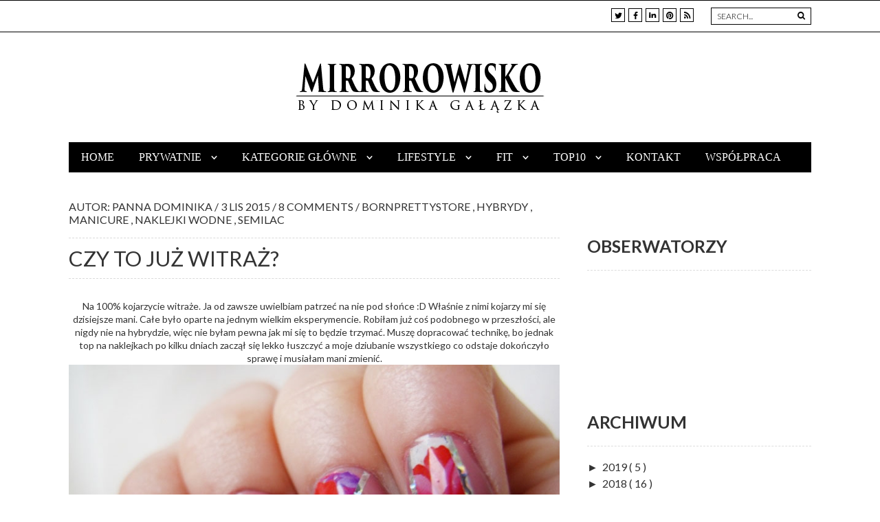

--- FILE ---
content_type: text/plain
request_url: https://www.google-analytics.com/j/collect?v=1&_v=j102&a=604710058&t=pageview&_s=1&dl=https%3A%2F%2Fmirrorowisko.blogspot.com%2F2015%2F11%2Fczy-to-juz-witraz.html&ul=en-us%40posix&dt=Mirrorowisko%3A%20Czy%20to%20ju%C5%BC%20witra%C5%BC%3F&sr=1280x720&vp=1280x720&_u=KEDAAEABAAAAACAAI~&jid=1730461881&gjid=190155307&cid=1454509016.1769241319&tid=UA-30479591-1&_gid=643792148.1769241319&_r=1&_slc=1&z=582575072
body_size: -841
content:
2,cG-Z40WJ4DXYS

--- FILE ---
content_type: text/javascript; charset=UTF-8
request_url: https://mirrorowisko.blogspot.com/feeds/posts/default/-/top10?max-results=3&orderby=published&alt=json-in-script&callback=jQuery183047975100705440776_1769241317918&_=1769241320357
body_size: 12212
content:
// API callback
jQuery183047975100705440776_1769241317918({"version":"1.0","encoding":"UTF-8","feed":{"xmlns":"http://www.w3.org/2005/Atom","xmlns$openSearch":"http://a9.com/-/spec/opensearchrss/1.0/","xmlns$blogger":"http://schemas.google.com/blogger/2008","xmlns$georss":"http://www.georss.org/georss","xmlns$gd":"http://schemas.google.com/g/2005","xmlns$thr":"http://purl.org/syndication/thread/1.0","id":{"$t":"tag:blogger.com,1999:blog-2863538954184431061"},"updated":{"$t":"2026-01-23T02:35:20.501+00:00"},"category":[{"term":"manicure"},{"term":"lakierówka"},{"term":"najnowsze"},{"term":"higiena i pielegnacja"},{"term":"kolorówka"},{"term":"swatch"},{"term":"pozostałe"},{"term":"bell"},{"term":"barry m"},{"term":"bornprettystore"},{"term":"golden rose"},{"term":"make up"},{"term":"współpraca"},{"term":"eveline"},{"term":"venita"},{"term":"semilac"},{"term":"twarz"},{"term":"dor"},{"term":"color club"},{"term":"sally hansen"},{"term":"szminka"},{"term":"ciało"},{"term":"stemplowanie paznokci"},{"term":"MUA"},{"term":"sinful colors"},{"term":"moyoulondon"},{"term":"cień do powiek"},{"term":"włosy"},{"term":"prywata"},{"term":"essence"},{"term":"rimmel"},{"term":"modelsown"},{"term":"jak to jest zrobione"},{"term":"aliexpress"},{"term":"paznokcie"},{"term":"wibo"},{"term":"top10"},{"term":"17"},{"term":"a-england"},{"term":"hybrydy"},{"term":"niekosmetycznie"},{"term":"inglot"},{"term":"maybelline"},{"term":"no7"},{"term":"naklejki wodne"},{"term":"seche vite"},{"term":"essie"},{"term":"lemax"},{"term":"moda"},{"term":"moyou"},{"term":"oumaxi"},{"term":"OPI"},{"term":"kads"},{"term":"bingospa"},{"term":"dermedic"},{"term":"farbki akrylowe"},{"term":"mememe"},{"term":"nails inc"},{"term":"primark"},{"term":"revlon"},{"term":"błyszczyk"},{"term":"catrice"},{"term":"lovely"},{"term":"miyo"},{"term":"safari"},{"term":"kosmetykipolskie"},{"term":"soczewki"},{"term":"życie w UK"},{"term":"eyeliner"},{"term":"miesiąc w zdjęciach"},{"term":"muzyka"},{"term":"max factor"},{"term":"nail rock pen"},{"term":"naklejki na paznokcie"},{"term":"orly"},{"term":"pinky paradise"},{"term":"balsam do ciała"},{"term":"balsam do ust"},{"term":"colour alike"},{"term":"Anglia"},{"term":"biżuteria"},{"term":"decubal"},{"term":"dłonie"},{"term":"indigo"},{"term":"lady queen"},{"term":"moyra"},{"term":"collection 2000"},{"term":"krem"},{"term":"krem do rąk"},{"term":"kulturalnie"},{"term":"l'oreal"},{"term":"nyc"},{"term":"sleek"},{"term":"demakijaż"},{"term":"maska do włosów"},{"term":"monasi"},{"term":"tusz do rzes"},{"term":"ale to już było"},{"term":"bourjois"},{"term":"evonails"},{"term":"herba studio"},{"term":"life"},{"term":"lifestyle"},{"term":"mac"},{"term":"marc jacobs"},{"term":"maseczka"},{"term":"misslyn"},{"term":"serum"},{"term":"silcare"},{"term":"vena lisa"},{"term":"virtual"},{"term":"akcesoria"},{"term":"bb couture for nails"},{"term":"dax"},{"term":"denko"},{"term":"dodatki"},{"term":"dzikie wyzwanie"},{"term":"haul"},{"term":"kiko"},{"term":"kkcenterhk"},{"term":"krem na dzień"},{"term":"masło do ciała"},{"term":"my secret"},{"term":"nail tek"},{"term":"odżywka do włosów"},{"term":"peeling"},{"term":"róż"},{"term":"scrub"},{"term":"ćwieki do paznokci"},{"term":"akcesoria do paznokci"},{"term":"baza pod makijaż"},{"term":"claire's"},{"term":"kobo"},{"term":"kosmetykomania"},{"term":"lancome"},{"term":"marion"},{"term":"minimalizm"},{"term":"oriflame"},{"term":"perfumy"},{"term":"pierre rene"},{"term":"sephora"},{"term":"tag"},{"term":"zakupy"},{"term":"żel pod prysznic"},{"term":"angelica"},{"term":"avon"},{"term":"beautyuk"},{"term":"delia"},{"term":"ebay"},{"term":"el corazon"},{"term":"fit"},{"term":"flormar"},{"term":"hean"},{"term":"hema"},{"term":"kredka"},{"term":"krem na noc"},{"term":"liquid mask"},{"term":"makeup revolution"},{"term":"miss sporty"},{"term":"my little pony"},{"term":"odżywka do paznokci"},{"term":"odżywka do rzęs"},{"term":"p2"},{"term":"paese"},{"term":"podkład"},{"term":"podróże"},{"term":"puder"},{"term":"rozswietlacz"},{"term":"sensique"},{"term":"soap and glory"},{"term":"superdrug"},{"term":"szampon"},{"term":"the body shop"},{"term":"vipera"},{"term":"zapachy"},{"term":"ados"},{"term":"anny"},{"term":"art de lautrec"},{"term":"astor"},{"term":"barwa"},{"term":"basic"},{"term":"boots"},{"term":"cashmere"},{"term":"chit chat"},{"term":"ciate"},{"term":"crabtree and evelyn"},{"term":"disney princess"},{"term":"e-naturalne"},{"term":"ebalay"},{"term":"isa dora"},{"term":"krem do stóp"},{"term":"l'occitane"},{"term":"la femme"},{"term":"lakier hybrydowy"},{"term":"lambre"},{"term":"murier"},{"term":"paris"},{"term":"pędzle"},{"term":"płyn micelarny"},{"term":"quiz"},{"term":"rainbow project"},{"term":"seche"},{"term":"she sells seashells"},{"term":"stopy"},{"term":"top5"},{"term":"tso moriri"},{"term":"2true"},{"term":"PS Love"},{"term":"balneokosmetyki"},{"term":"cień do brwi"},{"term":"depilacja"},{"term":"dior"},{"term":"firmoo"},{"term":"joanna"},{"term":"joko"},{"term":"kaleidoscope"},{"term":"kallos"},{"term":"konad"},{"term":"krem pod oczy"},{"term":"książka"},{"term":"liquid palisade"},{"term":"madame lambre"},{"term":"malinowy hotel"},{"term":"manhattan"},{"term":"nail rock kits"},{"term":"neo nail"},{"term":"neonail"},{"term":"okulary"},{"term":"olejek do ciała"},{"term":"porozmawiajmy o paznokciach"},{"term":"promoto"},{"term":"recenzja gościnna"},{"term":"samoopalacz"},{"term":"skórki"},{"term":"softer"},{"term":"tutorial"},{"term":"walka z pryszczami"},{"term":"wysuszacz do lakieru"},{"term":"zainspiruj się naturą"},{"term":"żel"},{"term":"żel do mycia twarzy"},{"term":"accesorize"},{"term":"allepaznokcie"},{"term":"alverde"},{"term":"ashanti"},{"term":"baza pod cienie"},{"term":"benefit"},{"term":"bronzer"},{"term":"china glaze"},{"term":"dove"},{"term":"editt"},{"term":"elf"},{"term":"estetiq"},{"term":"evree"},{"term":"farba do włosów"},{"term":"farmapol"},{"term":"folia transferowa"},{"term":"forever young"},{"term":"garden of colour"},{"term":"garnier"},{"term":"gościnna niedziela"},{"term":"green pharmacy"},{"term":"hand made"},{"term":"illamasqua"},{"term":"khadi"},{"term":"korektor"},{"term":"lashvolution"},{"term":"misa"},{"term":"mshare"},{"term":"mydło"},{"term":"nyx"},{"term":"odżywka stylizująca"},{"term":"olej do włosów"},{"term":"olej kokosowy"},{"term":"paypal"},{"term":"projekt finish"},{"term":"projekt kwiaty"},{"term":"pupa"},{"term":"płyn do demakijażu"},{"term":"recent"},{"term":"regenerum"},{"term":"shinybox"},{"term":"tint"},{"term":"tonik"},{"term":"urodomania"},{"term":"wyzwanie"},{"term":"zmywacz do paznokci"},{"term":"Esqido"},{"term":"TattooForAWeek"},{"term":"andrea"},{"term":"annabelle minerals"},{"term":"art"},{"term":"balsam do paznokci"},{"term":"barielle"},{"term":"bebeauty"},{"term":"bondi sands"},{"term":"brokat"},{"term":"butter london"},{"term":"celia"},{"term":"christian"},{"term":"chusteczki do demakijażu"},{"term":"collistar"},{"term":"diamond cosmetics"},{"term":"diy"},{"term":"dupe"},{"term":"ecospa"},{"term":"elite"},{"term":"famous"},{"term":"fennel"},{"term":"floslek"},{"term":"gosh"},{"term":"gąbka do makijażu"},{"term":"henna"},{"term":"jedwab do włosów"},{"term":"kinetics"},{"term":"klej do rzes"},{"term":"korektor pod oczy"},{"term":"kwas hialuronowy"},{"term":"lensflavors"},{"term":"magic visage"},{"term":"miss x"},{"term":"nauka angielskiego"},{"term":"neutrogena"},{"term":"nivea"},{"term":"nutra nail"},{"term":"original source"},{"term":"paleta magnetyczna"},{"term":"pat\u0026rub"},{"term":"peeling enzymatyczny"},{"term":"peeling kwasem"},{"term":"perfecta"},{"term":"pomadka ochronna"},{"term":"poundland"},{"term":"pretty"},{"term":"płyn do higieny intymnej"},{"term":"rival de loop"},{"term":"rossmann"},{"term":"rozświetlacz"},{"term":"róż mineralny"},{"term":"s-he stylezone"},{"term":"safira"},{"term":"savi land"},{"term":"sprzęt"},{"term":"st. moriz"},{"term":"stylizacja włosów"},{"term":"sulphur zdrój"},{"term":"sztuczne rzesy"},{"term":"sól"},{"term":"tangle teezer"},{"term":"taovital"},{"term":"tatuaż"},{"term":"ulubione blogi"},{"term":"vollare"},{"term":"w7"},{"term":"zaful"},{"term":"żel do skórek"},{"term":"30 Days Make Up Challenge"},{"term":"99pstore"},{"term":"Beauty Formulas"},{"term":"DUO"},{"term":"Hair Project"},{"term":"JQ"},{"term":"LaVitta"},{"term":"Nubar"},{"term":"PF UK"},{"term":"Scottish Fine Soaps"},{"term":"Vagisil"},{"term":"abacosun"},{"term":"allura"},{"term":"alterra"},{"term":"amla"},{"term":"apteocare"},{"term":"artdeco"},{"term":"atmosphere"},{"term":"avetpharma"},{"term":"b. sweet"},{"term":"banggood"},{"term":"batiste"},{"term":"baza pod lakier"},{"term":"beautology"},{"term":"bee natural"},{"term":"bentley organic"},{"term":"bielenda"},{"term":"bingbangbeaty"},{"term":"biocosmetics"},{"term":"bioderma"},{"term":"biosiarczka"},{"term":"biosilk"},{"term":"blush professional"},{"term":"botanics"},{"term":"braun"},{"term":"buble"},{"term":"butterfly"},{"term":"calvin klein"},{"term":"carmex"},{"term":"cc cream"},{"term":"ccs foot professional"},{"term":"chanel"},{"term":"chi"},{"term":"color and soin"},{"term":"cuicu"},{"term":"cyclax"},{"term":"demacol"},{"term":"depilacja laserowa"},{"term":"dermacol"},{"term":"dermaroller"},{"term":"diesel"},{"term":"dla"},{"term":"dolce and gabbana"},{"term":"douglas"},{"term":"efekt syenki"},{"term":"efoxcity"},{"term":"elite99"},{"term":"enjoyours"},{"term":"eylure"},{"term":"farb"},{"term":"farmona"},{"term":"fearne"},{"term":"featherpolish"},{"term":"fiberglass"},{"term":"fixer"},{"term":"for your beauty"},{"term":"forget me not"},{"term":"franken"},{"term":"frezarka"},{"term":"gal"},{"term":"gillette"},{"term":"gliceryna"},{"term":"gliss kur"},{"term":"h\u0026m"},{"term":"hehe"},{"term":"hiszpania"},{"term":"hk"},{"term":"holo"},{"term":"hydrolat"},{"term":"iht9"},{"term":"ingrid"},{"term":"instagram"},{"term":"isana"},{"term":"jedwab do ciała"},{"term":"jedwab pod prysznic"},{"term":"jelid"},{"term":"johnsons"},{"term":"jorgobe"},{"term":"karaja"},{"term":"kawior"},{"term":"keratyna"},{"term":"kolorowanki"},{"term":"konturówka"},{"term":"korektor mineralny"},{"term":"kwas migdałowy"},{"term":"kwas salicylowy"},{"term":"lady million"},{"term":"lakier do włosów"},{"term":"lakier magnetyczny"},{"term":"laminowanie włosów"},{"term":"lampa uv"},{"term":"lassnaturals"},{"term":"lipcote"},{"term":"liz earle"},{"term":"madam"},{"term":"magic girl"},{"term":"mata do stempli"},{"term":"matalan"},{"term":"maxnina"},{"term":"megakrzem"},{"term":"mgiełka do włosów"},{"term":"michael kors"},{"term":"mimididi"},{"term":"mleczko do ciała"},{"term":"mollon pro"},{"term":"mr nail"},{"term":"mus do ciała"},{"term":"mydło w płynie"},{"term":"myesoul"},{"term":"nacomi"},{"term":"nafta kosmetyczna"},{"term":"nail art pen"},{"term":"narzędzia elektryczne"},{"term":"natural products"},{"term":"no name"},{"term":"nocanka"},{"term":"nuxe"},{"term":"ogłoszenia parafialne"},{"term":"olay"},{"term":"olej arganowy"},{"term":"olej rycynowy"},{"term":"olejek do kąpieli"},{"term":"oliwka do paznokci"},{"term":"outdoor girl"},{"term":"p.s"},{"term":"paco rabanne"},{"term":"pazłotko"},{"term":"peacock"},{"term":"peel off"},{"term":"peeling do dłoni"},{"term":"peeling do stóp"},{"term":"peggy sage"},{"term":"pharma vitta"},{"term":"pianka do twarzy"},{"term":"pianka do włosów"},{"term":"pigment"},{"term":"pilomwax"},{"term":"pisaki do zdobień"},{"term":"pod oczy"},{"term":"podkład mineralny"},{"term":"poduszka"},{"term":"poezja"},{"term":"porządki"},{"term":"prada"},{"term":"pudry do kąpieli"},{"term":"płyn utrwalający fryzurę"},{"term":"qgirl"},{"term":"real techniques"},{"term":"refleksje"},{"term":"ricco"},{"term":"rozrywka"},{"term":"rs nails"},{"term":"ruby rose"},{"term":"s.he"},{"term":"saffron"},{"term":"sammydress"},{"term":"sanavita"},{"term":"simple beauty"},{"term":"skinfood"},{"term":"sklep"},{"term":"smart girls get more"},{"term":"soraya"},{"term":"sorbet do mycia"},{"term":"sparitual"},{"term":"spf15"},{"term":"spirulina"},{"term":"st ives"},{"term":"st. ives"},{"term":"store21"},{"term":"suchy olejek"},{"term":"synesis"},{"term":"szczotka do ciała"},{"term":"szczotka do włosów"},{"term":"szkolnictwo"},{"term":"szkła kontaktowe"},{"term":"sztuczne rzęsy"},{"term":"tara smith"},{"term":"technic"},{"term":"top flex"},{"term":"top matujący"},{"term":"try again"},{"term":"twin mani"},{"term":"uroda i zdrowie"},{"term":"viamoda"},{"term":"walka z cellulitem"},{"term":"water marble"},{"term":"wazelina kosmetyczna"},{"term":"wyprzedaz"},{"term":"zegarek"},{"term":"ziaja"},{"term":"zielony magazyn"},{"term":"zlot"},{"term":"zęby"},{"term":"żel do brwi"},{"term":"żel do golenia"},{"term":"żel kojący"},{"term":"żelatyna"}],"title":{"type":"text","$t":"Mirrorowisko"},"subtitle":{"type":"html","$t":""},"link":[{"rel":"http://schemas.google.com/g/2005#feed","type":"application/atom+xml","href":"https:\/\/mirrorowisko.blogspot.com\/feeds\/posts\/default"},{"rel":"self","type":"application/atom+xml","href":"https:\/\/www.blogger.com\/feeds\/2863538954184431061\/posts\/default\/-\/top10?alt=json-in-script\u0026max-results=3\u0026orderby=published"},{"rel":"alternate","type":"text/html","href":"https:\/\/mirrorowisko.blogspot.com\/search\/label\/top10"},{"rel":"hub","href":"http://pubsubhubbub.appspot.com/"},{"rel":"next","type":"application/atom+xml","href":"https:\/\/www.blogger.com\/feeds\/2863538954184431061\/posts\/default\/-\/top10\/-\/top10?alt=json-in-script\u0026start-index=4\u0026max-results=3\u0026orderby=published"}],"author":[{"name":{"$t":"Panna Dominika"},"uri":{"$t":"http:\/\/www.blogger.com\/profile\/11981352133862405882"},"email":{"$t":"noreply@blogger.com"},"gd$image":{"rel":"http://schemas.google.com/g/2005#thumbnail","width":"16","height":"16","src":"https:\/\/img1.blogblog.com\/img\/b16-rounded.gif"}}],"generator":{"version":"7.00","uri":"http://www.blogger.com","$t":"Blogger"},"openSearch$totalResults":{"$t":"30"},"openSearch$startIndex":{"$t":"1"},"openSearch$itemsPerPage":{"$t":"3"},"entry":[{"id":{"$t":"tag:blogger.com,1999:blog-2863538954184431061.post-2528681335541699559"},"published":{"$t":"2016-08-11T13:14:00.000+01:00"},"updated":{"$t":"2016-08-11T13:14:00.161+01:00"},"category":[{"scheme":"http://www.blogger.com/atom/ns#","term":"najnowsze"},{"scheme":"http://www.blogger.com/atom/ns#","term":"top10"},{"scheme":"http://www.blogger.com/atom/ns#","term":"życie w UK"}],"title":{"type":"text","$t":"Życie w UK: kilka ciekawostek"},"content":{"type":"html","$t":"\u003Cdiv style=\"text-align: center;\"\u003E\n\u0026nbsp;Postu z serii \u003Ci\u003E\u003Ca href=\"http:\/\/www.mirrorowisko.pl\/search\/label\/%C5%BCycie%20w%20UK\"\u003EŻycie w UK\u003C\/a\u003E \u003C\/i\u003Edawno nie było, więc poniekąd odgrzewam kotleta. Pytał mnie niedawno znajomy jak mi się w Anglii żyje i jest coś, co mnie zaskoczyło, zdenerwowało albo sprawiło że żyje mi się tu lżej. Dużo plusów i minusów opisałam w czterech postach:\u003Cbr \/\u003E\n\u003Cul\u003E\n\u003Cli\u003E\u003Ca href=\"http:\/\/www.mirrorowisko.pl\/2014\/03\/zycie-w-uk-plusy-cz1.html\"\u003EPlusy życia w UK cz.1\u003C\/a\u003E\u003C\/li\u003E\n\u003Cli\u003E\u003Ca href=\"http:\/\/www.mirrorowisko.pl\/2014\/03\/zycie-w-uk-plusy-cz2.html\"\u003EPlusy życia w UK cz.2\u003C\/a\u003E\u003C\/li\u003E\n\u003Cli\u003E\u003Ca href=\"http:\/\/www.mirrorowisko.pl\/2014\/03\/zycie-w-uk-wady-cz1.html\"\u003EMinusy życia w UK cz.1\u003C\/a\u003E\u003C\/li\u003E\n\u003Cli\u003E\u003Ca href=\"http:\/\/www.mirrorowisko.pl\/2014\/03\/zycie-w-uk-wady-cz2.html\"\u003EMinusy życia w UK cz.2\u003C\/a\u003E\u003C\/li\u003E\n\u003C\/ul\u003E\n\u003Cdiv class=\"separator\" style=\"clear: both;\"\u003E\n\u003C\/div\u003E\nTen dzisiejszy to w zasadzie zbiór i plusów i minusów, ale także ciekawostek totalnie niewpływających na moje życie :) \u003Cbr \/\u003E\n\u003Cdiv class=\"separator\" style=\"clear: both; text-align: center;\"\u003E\n\u003Ca href=\"https:\/\/blogger.googleusercontent.com\/img\/b\/R29vZ2xl\/AVvXsEh7Uua00K_S4-aFtTYKY0650aTdeH4gCg7aFkKrqsli_9u9TZ7rfSJMST4n-mVmCxvRT-nCH8jyghOJtydX2zuXR8zote0WzAkkdC09TVCDiuOPRJOdzG9E9tfBNlIBDOv5vZn5UPfb2GQ\/s1600\/117H.jpg\" imageanchor=\"1\" style=\"margin-left: 1em; margin-right: 1em;\"\u003E\u003Cimg border=\"0\" src=\"https:\/\/blogger.googleusercontent.com\/img\/b\/R29vZ2xl\/AVvXsEh7Uua00K_S4-aFtTYKY0650aTdeH4gCg7aFkKrqsli_9u9TZ7rfSJMST4n-mVmCxvRT-nCH8jyghOJtydX2zuXR8zote0WzAkkdC09TVCDiuOPRJOdzG9E9tfBNlIBDOv5vZn5UPfb2GQ\/s1600\/117H.jpg\" \/\u003E\u003C\/a\u003E\u003C\/div\u003E\n\u003Cbr \/\u003E\nStudia kosztują, ale płacisz za nie ze sporym odroczeniem. Jak Cię stać \nto oczywiście możesz zabulić od razu, ale mowa tu o kosztach rzędu nawet\n 9k funtów za rok. Większość studentów aplikuje o pożyczkę - ta jednak \ntrafia od razu do uczelni, bo jest to fundusz przeznaczony na opłacenie \nTwojej nauki. Po zakończeniu studiów i znalezieniu pracy sprawdzany jest\n Twój dochód - jeśli przekroczysz określony limit roczny to z pieniędzy \nPOWYŻEJ tego limitu spłacasz jakiś % pożyczki :)\u003Cbr \/\u003E\n\u003Cbr \/\u003E\nO tym, że w łazience nie ma kontaktów już pisałam. Nie powiedziałam Wam jednak, że w większości domów włącznik światła w łazience to.. zwisający z sufitu sznurek. Taki, jaki kilkanaście lat temu uświadczyć można było w starych polskich domach, i jaki był używany do... spuszczania wody w toalecie. Anglia dalej jest w tyle. \u003C\/div\u003E\n\u003Cdiv style=\"text-align: center;\"\u003E\n\u003Cbr \/\u003E\u003C\/div\u003E\n\u003Cdiv style=\"text-align: center;\"\u003E\nEternity ring. Uświadomiona zostałam w pracy. Ot, kupujesz swojej wybrance (jest tu jakiś facet? :D ) pierścionek zaręczynowy. Spłukujesz się, dostajesz palpitacji serca, wypada Ci 50% włosów ze stresu. Słyszysz to ważne \u003Ci\u003EI do\u003C\/i\u003E, bierzesz ślub, spłukujesz się jeszcze bardziej i dowiadujesz się, że wybrance musisz kupić jeszcze jeden pierścionek. tak zwany \u003Ci\u003Eeternity ring\u003C\/i\u003E. Bo ślub to na chwilę tylko jest, ale eternity ring to już tak na zawsze. Logika :) \u003C\/div\u003E\n\u003Cdiv style=\"text-align: center;\"\u003E\n\u003Cbr \/\u003E\u003C\/div\u003E\n\u003Cdiv style=\"text-align: center;\"\u003E\nMożesz biec na przystanek. Możesz stać na środku jezdni. Możesz się uśmiechać do kierowcy autobusu najpiękniej na świecie. Możesz mieć pięć biletów, pilne sprawy do załatwienia i chomika przegryzającego Ci właśnie kable w salonie. Jeśli nie zamachasz panu kierowcy to do autobusu nie wsiądziesz, bo Ci się nie zatrzyma. No, chyba że ma jakieś ludzkie odruchy albo akurat ktoś chce wysiadać. Zamachaj łapką jak ludzie na Manhattanie łapiący taksówkę, może w Anglii złapiesz autobus.\u003Cbr \/\u003E\n\u003Cbr \/\u003E\nBardzo popularne są tutaj pralnie. Wiecie, takie jak na filmach. Wchodzisz, wrzucasz pieniążka, pranie się robi a Ty czytasz książkę albo podrywasz sąsiada. Nie spodziewałam się, że ludzie z tego korzystają na tak wielką skalę do momentu, w którym zepsuła nam się pralka i sama musiałam dymać do pralni. Załapałam się nawet na czekanie w kolejce :D\u0026nbsp; \u003C\/div\u003E\n\u003Cdiv style=\"text-align: center;\"\u003E\n\u003Cbr \/\u003E\nAnglicy lubią komplikować sobie życie. Albo nam. W szkole mnie uczyli że np. 1200 to \u003Ci\u003Eone thousand two hundred. \u003C\/i\u003EAnglicy wybiorą inną opcję - \u003Ci\u003Etwelve hundred\u003C\/i\u003E. Totalnie mnie to wybija z rytmu, więc zawsze muszę sprawdzać czy mają na myśli to samo co ja. A jak już numery sięgają milionów to się poddaję i proszę o napisanie tego na kartce. \u003Cbr \/\u003E\n\u003Cbr \/\u003E\u003C\/div\u003E\n\u003Cdiv style=\"text-align: center;\"\u003E\nKanapka z czipsami. Wiecie, tak jak się za dzieciaka na imprezach urodzinowych robiło. Bułka, masło, szynka i czipsy. Z tym, że jako dzieci robiliśmy to dla zabawy, a Anglicy dla smaku. Spróbowałam raz i jakoś niespecjalnie mi to podeszło. Wolę kanapkę zjeść osobno i na koniec delektować się czipsiorami :D\u0026nbsp;\u003C\/div\u003E\n\u003Cdiv style=\"text-align: center;\"\u003E\n\u003Cbr \/\u003E\u003C\/div\u003E\n\u003Cdiv style=\"text-align: center;\"\u003E\nSzklarnia. Tak naprawdę to wcale nie, bo mało kto trzyma w tym pomieszczeniu kwiaty, ale w angielskich domach jest coś, co zwie się konserwatorium. Wygląda jak dobudówka, jest zazwyczaj w sporej mierze przeszklone, często ma drzwi wychodzące na ogród i jest po prostu połączeniem salonu\/kuchni i werandy. Miejsce idealne jak się wie, jak o nie zadbać. \u003C\/div\u003E\n\u003Cdiv style=\"text-align: center;\"\u003E\n\u003Cbr \/\u003E\u003C\/div\u003E\n\u003Cdiv style=\"text-align: center;\"\u003E\nWspomniałam o studiach, zapomniałam wspomnieć o obowiązku nauki. W Anglii obowiązek ten jest do 16 roku życia. Wyobraźcie sobie naszych gimnazjalistów próbujących dorosłego życia :) Różnica jest taka, że w UK poziom nauczania jest niższy, uczniowie i nauczyciele mają nieco luźniejsze podejście i wiele przedmiotów jest bardzo mocno okrojonych. \u003C\/div\u003E\n\u003Cdiv style=\"text-align: center;\"\u003E\n\u003Cbr \/\u003E\u003C\/div\u003E\n\u003Cdiv style=\"text-align: center;\"\u003E\nDarmocha. Ludzie oddają za darmo meble i ubrania codziennie. Znajdziesz je przed ich domami, zobaczysz ich idącymi z torbami do charity shopu, przeczytasz ogłoszenia. Popularne są tutaj też pchle targi (carbooty - ot wyprzedaż z samochodowego bagażnika). \u003C\/div\u003E\n\u003Cdiv style=\"text-align: center;\"\u003E\n\u003Cbr \/\u003E\u003C\/div\u003E\n\u003Cdiv style=\"text-align: center;\"\u003E\nKto doda coś od siebie? \u003C\/div\u003E\n"},"link":[{"rel":"replies","type":"application/atom+xml","href":"https:\/\/mirrorowisko.blogspot.com\/feeds\/2528681335541699559\/comments\/default","title":"Komentarze do posta"},{"rel":"replies","type":"text/html","href":"https:\/\/mirrorowisko.blogspot.com\/2016\/08\/zycie-w-uk-kilka-ciekawostek.html#comment-form","title":"Komentarze (8)"},{"rel":"edit","type":"application/atom+xml","href":"https:\/\/www.blogger.com\/feeds\/2863538954184431061\/posts\/default\/2528681335541699559"},{"rel":"self","type":"application/atom+xml","href":"https:\/\/www.blogger.com\/feeds\/2863538954184431061\/posts\/default\/2528681335541699559"},{"rel":"alternate","type":"text/html","href":"https:\/\/mirrorowisko.blogspot.com\/2016\/08\/zycie-w-uk-kilka-ciekawostek.html","title":"Życie w UK: kilka ciekawostek"}],"author":[{"name":{"$t":"Panna Dominika"},"uri":{"$t":"http:\/\/www.blogger.com\/profile\/11981352133862405882"},"email":{"$t":"noreply@blogger.com"},"gd$image":{"rel":"http://schemas.google.com/g/2005#thumbnail","width":"16","height":"16","src":"https:\/\/img1.blogblog.com\/img\/b16-rounded.gif"}}],"media$thumbnail":{"xmlns$media":"http://search.yahoo.com/mrss/","url":"https:\/\/blogger.googleusercontent.com\/img\/b\/R29vZ2xl\/AVvXsEh7Uua00K_S4-aFtTYKY0650aTdeH4gCg7aFkKrqsli_9u9TZ7rfSJMST4n-mVmCxvRT-nCH8jyghOJtydX2zuXR8zote0WzAkkdC09TVCDiuOPRJOdzG9E9tfBNlIBDOv5vZn5UPfb2GQ\/s72-c\/117H.jpg","height":"72","width":"72"},"thr$total":{"$t":"8"}},{"id":{"$t":"tag:blogger.com,1999:blog-2863538954184431061.post-3368684801740649597"},"published":{"$t":"2016-08-05T11:42:00.000+01:00"},"updated":{"$t":"2016-08-05T11:42:00.979+01:00"},"category":[{"scheme":"http://www.blogger.com/atom/ns#","term":"pozostałe"},{"scheme":"http://www.blogger.com/atom/ns#","term":"top10"}],"title":{"type":"text","$t":"Top10: Jak motywuję się do pracy i poprawiam skupienie"},"content":{"type":"html","$t":"\u003Cdiv style=\"text-align: center;\"\u003E\n\u0026nbsp;Miałam ostatnio dzień wolny i taka mnie rozkmina naszła - co by tu zrobić, żeby zrobić wszystko co zaplanowałam i nie zmarnować połowy dnia na głupoty. Często jestem totalnie rozproszona, skupiam się na rzeczach nieistotnych. Wszystko zaczyna się rano, kiedy robię plan dnia. Plan upada w momencie, kiedy na 5 minut wchodzę na fejsa. Potem mail, jutjub, whatsapp, snapchat, Instagram i pięć godzin później mam już dość wszystkiego. Moja koncentracja czasami leży i kwiczy. Sięgnęłam ostatnio po kilka książek o skupieniu, koncentracji i priorytetowaniu (google mi takie słowo podpowiedziało!) obowiązków. Działa to i w życiu prywatnym i w pracy, więc myślę że warto się tym podzielić :) Co robię, żeby mój dzień był bardziej produktywny?\u003Cbr \/\u003E\n\u003Cdiv class=\"separator\" style=\"clear: both; text-align: center;\"\u003E\n\u003Ca href=\"https:\/\/blogger.googleusercontent.com\/img\/b\/R29vZ2xl\/AVvXsEi6fT6HjCw0TNKsoZ2X3R_m5szoL9xpuIxbcVpWqrSI21j5rp69b2Jw6LFNLQxaEqJNeSIHiSOsUmy0hLp1IMCSNTSdb2GuhIOof4b7q-i78Yfm76S1dyd6BaQbDWyuyNoHsCkSCvwKCrg\/s1600\/DeathtoStock_Wired6.jpg\" imageanchor=\"1\" style=\"margin-left: 1em; margin-right: 1em;\"\u003E\u003Cimg border=\"0\" src=\"https:\/\/blogger.googleusercontent.com\/img\/b\/R29vZ2xl\/AVvXsEi6fT6HjCw0TNKsoZ2X3R_m5szoL9xpuIxbcVpWqrSI21j5rp69b2Jw6LFNLQxaEqJNeSIHiSOsUmy0hLp1IMCSNTSdb2GuhIOof4b7q-i78Yfm76S1dyd6BaQbDWyuyNoHsCkSCvwKCrg\/s1600\/DeathtoStock_Wired6.jpg\" \/\u003E\u003C\/a\u003E\u003C\/div\u003E\n\u003Cbr \/\u003E\n\u003Cb\u003E1. \u003C\/b\u003EZapisuję wszystkie, nawet najdrobniejsze zadania. To poniekąd \u003Cb\u003Eoczyszcza \u003C\/b\u003Emi głowę i pozwala ze spokojem usiąść do pracy. Większość moich list zaczyna się od totalnie banalnych i codziennych czynności jak np. wyniesienie śmieci czy umycie garów.\u0026nbsp; \u003Cbr \/\u003E\n\u003Cbr \/\u003E\n\u003Cb\u003E\u0026nbsp;2.\u003C\/b\u003E Zapisując zadania wybieram kilka i oznaczam je jako \u003Cb\u003Epriorytety\u003C\/b\u003E. To z nimi walczę na samym początku, kiedy mam energię. Staram się mieć pewność, że takich kolosów nie ma zbyt wiele, bo zawalenie się obowiązkami niemożliwymi do wykonania nie ma sensu.\u003Cbr \/\u003E\n\u003Cbr \/\u003E\n\u003Cb\u003E3.\u003C\/b\u003E Wyznaczam sobie małe \u003Cb\u003Enagrody \u003C\/b\u003Eza każde 10 załatwionych kolosów. Najgorzej\n jest mi zacząć, ale to właśnie mini uprzyjemniacze sprawiają, że jest \nto łatwiejsze. No i wiadomo, że jak się już \u003Cb\u003Ezacznie\u003C\/b\u003E to potem jest już \u003Cb\u003Ez \ngórki\u003C\/b\u003E. Właśnie od tego punktu zaczęłam pisać dzisiejszy post :)\u003Cbr \/\u003E\n\u003Cbr \/\u003E\n\u003Cb\u003E4. \u003C\/b\u003EZnajduję swoje \u003Cb\u003Emiejsce\u003C\/b\u003E. Lubię na przykład brać zeszyt i pisać w łóżku \nalbo na kanapie. Biurko kojarzy mi się z pracą a to wprowadza czasami \nniepotrzebny \u003Cb\u003Estres\u003C\/b\u003E. Jeśli mogę to wychodzę z domu :) Świeże powietrze \nrobi dobre rzeczy :)\u003Cbr \/\u003E\n\u003Cbr \/\u003E\n\u003Cb\u003E5.\u003C\/b\u003E Sprzątam swoje otoczenie. Mam OCD, bałagan mnie \u003Cb\u003Edrażni \u003C\/b\u003Ei potrafi mi \nskutecznie uniemożliwić skupienie się na tym, co istotne. Jeśli mam \nczas, to lubię ten punk odhaczać wieczorem przed pójściem spać. Wtedy \nrano mogę od razu zacząć pracę :)\u003Cbr \/\u003E\n\u003Cbr \/\u003E\n\u003Cb\u003E6. \u003C\/b\u003EBywam \u003Cb\u003Eoffline\u003C\/b\u003E. Wyłączam transfer danych w telefonie, posty tworzę w notatniku, muzykę mam na płytach (kupionych, a jakże!) albo na dysku. Naprawdę świat nie upadnie, jak przez godzinę dziennie nie będzie migać zielona dioda przy Waszym nazwisku.\u003Cbr \/\u003E\n\u003Cbr \/\u003E\n\u003Cb\u003E7.\u003C\/b\u003E Robię sobie \u003Cb\u003Eprzerwy\u003C\/b\u003E. Jeśli zaplanowałam 5 godzin przed komputerem to na każdą godzinę przypadnie 10-15 minut przerwy. Pójdę po herbatę, poskaczę, wyjdę na balkon. \u003Cb\u003EOderwanie \u003C\/b\u003Esię na moment mnie uspokaja i sprawia, że łatwiej mi wrócić do projektu. Jedyny wyjątek wprowadziłam przy projektach, które dosłownie są na ukończeniu i brakuje mi właśnie 10-15min żeby je zamknąć. Wtedy przerwę \u003Cb\u003Eprzesuwam\u003C\/b\u003E. \u003Cbr \/\u003E\n\u003Cbr \/\u003E\n\u003Cb\u003E8.\u003C\/b\u003E Multitasking jest dobry, ale czasami warto \u003Cb\u003Ewyluzować\u003C\/b\u003E. Stawiam na niego w pracy, bo inaczej nie mogłabym pokończyć połowy zadań. Pracując w domu wolę jednak skupiać się na \u003Cb\u003Epojedynczych\u003C\/b\u003E zadaniach i doprowadzać je do końca.\u003C\/div\u003E\n\u003Cdiv style=\"text-align: center;\"\u003E\n\u003Cbr \/\u003E\u003C\/div\u003E\n\u003Cdiv style=\"text-align: center;\"\u003E\n\u003Cb\u003E9. \u003C\/b\u003EJeśli mam projekty, które są dla kogoś to podaję datę ich \u003Cb\u003Eoddania\u003C\/b\u003E. To motywuje mnie do dokończenia zadania przed czasem, a co za tym idzie nic nie ciągnie mi się w \u003Cb\u003Enieskończoność\u003C\/b\u003E. Duma mi nie pozwala się z niczym spóźnić, a jeśli mi się zdarzy to wiem, że miałam dobry powód a nie zwykłe \u003Ci\u003Ebo mi się nie chciało\u003C\/i\u003E. \u003C\/div\u003E\n\u003Cdiv style=\"text-align: center;\"\u003E\n\u003Cbr \/\u003E\u003C\/div\u003E\n\u003Cdiv style=\"text-align: center;\"\u003E\n\u003Cb\u003E10. \u003C\/b\u003ENie zmuszam się. Jeśli ewidentnie nic mi nie wychodzi to wiem, że siedzenie nad zadaniem nie ma sensu. Słowa się nie dobiorą, dokumenty do pracy się nie wypełnią, drukarka się zatnie. Lepiej \u003Cb\u003Eodczekać \u003C\/b\u003Egodzinę i zrobić w tym czasie coś innego niż po prostu ten czas zmarnować :)\u0026nbsp;\u003C\/div\u003E\n\u003Cdiv style=\"text-align: center;\"\u003E\n\u003Cbr \/\u003E\u003C\/div\u003E\n\u003Cdiv style=\"text-align: center;\"\u003E\nCo dodałybyście do tej listy? \u003C\/div\u003E\n"},"link":[{"rel":"replies","type":"application/atom+xml","href":"https:\/\/mirrorowisko.blogspot.com\/feeds\/3368684801740649597\/comments\/default","title":"Komentarze do posta"},{"rel":"replies","type":"text/html","href":"https:\/\/mirrorowisko.blogspot.com\/2016\/08\/top10-jak-motywuje-sie-do-pracy-i.html#comment-form","title":"Komentarze (9)"},{"rel":"edit","type":"application/atom+xml","href":"https:\/\/www.blogger.com\/feeds\/2863538954184431061\/posts\/default\/3368684801740649597"},{"rel":"self","type":"application/atom+xml","href":"https:\/\/www.blogger.com\/feeds\/2863538954184431061\/posts\/default\/3368684801740649597"},{"rel":"alternate","type":"text/html","href":"https:\/\/mirrorowisko.blogspot.com\/2016\/08\/top10-jak-motywuje-sie-do-pracy-i.html","title":"Top10: Jak motywuję się do pracy i poprawiam skupienie"}],"author":[{"name":{"$t":"Panna Dominika"},"uri":{"$t":"http:\/\/www.blogger.com\/profile\/11981352133862405882"},"email":{"$t":"noreply@blogger.com"},"gd$image":{"rel":"http://schemas.google.com/g/2005#thumbnail","width":"16","height":"16","src":"https:\/\/img1.blogblog.com\/img\/b16-rounded.gif"}}],"media$thumbnail":{"xmlns$media":"http://search.yahoo.com/mrss/","url":"https:\/\/blogger.googleusercontent.com\/img\/b\/R29vZ2xl\/AVvXsEi6fT6HjCw0TNKsoZ2X3R_m5szoL9xpuIxbcVpWqrSI21j5rp69b2Jw6LFNLQxaEqJNeSIHiSOsUmy0hLp1IMCSNTSdb2GuhIOof4b7q-i78Yfm76S1dyd6BaQbDWyuyNoHsCkSCvwKCrg\/s72-c\/DeathtoStock_Wired6.jpg","height":"72","width":"72"},"thr$total":{"$t":"9"}},{"id":{"$t":"tag:blogger.com,1999:blog-2863538954184431061.post-4227677428190492114"},"published":{"$t":"2016-07-25T13:48:00.000+01:00"},"updated":{"$t":"2016-07-25T13:48:00.180+01:00"},"category":[{"scheme":"http://www.blogger.com/atom/ns#","term":"calvin klein"},{"scheme":"http://www.blogger.com/atom/ns#","term":"fixer"},{"scheme":"http://www.blogger.com/atom/ns#","term":"higiena i pielegnacja"},{"scheme":"http://www.blogger.com/atom/ns#","term":"kolorówka"},{"scheme":"http://www.blogger.com/atom/ns#","term":"korektor"},{"scheme":"http://www.blogger.com/atom/ns#","term":"lovely"},{"scheme":"http://www.blogger.com/atom/ns#","term":"mac"},{"scheme":"http://www.blogger.com/atom/ns#","term":"makeup revolution"},{"scheme":"http://www.blogger.com/atom/ns#","term":"perfumy"},{"scheme":"http://www.blogger.com/atom/ns#","term":"podkład"},{"scheme":"http://www.blogger.com/atom/ns#","term":"top10"},{"scheme":"http://www.blogger.com/atom/ns#","term":"top5"},{"scheme":"http://www.blogger.com/atom/ns#","term":"tusz do rzes"},{"scheme":"http://www.blogger.com/atom/ns#","term":"zapachy"}],"title":{"type":"text","$t":"TOP5: kosmetyki na lato: MAC, MUR, Lovely, CK"},"content":{"type":"html","$t":"\u003Cdiv style=\"text-align: center;\"\u003E\nAngielskie lato powoli znikało, ale wróciło znowu. Są dni, kiedy 30 stopni to jest minimum, ciężko z domu wyjść. Zawsze kończą się ulewą, ale mnie to już nie przeszkadza. W lecie makijaż ograniczam do minimum, ale jeśli już muszę się malować to stawiam na produkty, którym ufam. Zebrałam pięć sztuk, w tym jedne perfumy, które latem mam zawsze w zasięgu ręki.\u0026nbsp;\u003C\/div\u003E\n\u003Cdiv style=\"text-align: center;\"\u003E\n\u003Cbr \/\u003E\u003C\/div\u003E\n\u003Cdiv style=\"text-align: center;\"\u003E\nNumer jeden to perfumy właśnie. \u003Ci\u003EEternity Moment \u003C\/i\u003Eod \u003Ci\u003ECK\u003C\/i\u003E są świeże, kwiatowe, lekkie i \u003Ci\u003Eczyste\u003C\/i\u003E. Nie są nijakie, nie są mdlące i wręcz idealnie nadają się na lato. Są kobiece, są romantyczne i po prostu mają to, co ja chciałam w perfumach znaleźć. Trwałość do najlepszych nie należy, po CK spodziewałabym się czegoś lepszego, ale narzekać też nie mogę :) \u003C\/div\u003E\n\u003Cdiv class=\"separator\" style=\"clear: both; text-align: center;\"\u003E\n\u003Ca href=\"https:\/\/blogger.googleusercontent.com\/img\/b\/R29vZ2xl\/AVvXsEj83ioTkq-QB0gIrJVndsIJVcX5MBjKJ4_f7hTGGOvsf9IC5XKXslyWaEEGXK9UCOUek3zR2DvuVMYM1UftLKmxpcRNOVxh8qxmZcYZyCMtw01lvpOKJmAyINaQoz0tTJayeMsbw8eSbCQ\/s1600\/IMG_9161-tile.jpg\" imageanchor=\"1\" style=\"margin-left: 1em; margin-right: 1em;\"\u003E\u003Cimg border=\"0\" src=\"https:\/\/blogger.googleusercontent.com\/img\/b\/R29vZ2xl\/AVvXsEj83ioTkq-QB0gIrJVndsIJVcX5MBjKJ4_f7hTGGOvsf9IC5XKXslyWaEEGXK9UCOUek3zR2DvuVMYM1UftLKmxpcRNOVxh8qxmZcYZyCMtw01lvpOKJmAyINaQoz0tTJayeMsbw8eSbCQ\/s1600\/IMG_9161-tile.jpg\" \/\u003E\u003C\/a\u003E\u003C\/div\u003E\n\u003Cdiv style=\"text-align: center;\"\u003E\n\u003Cbr \/\u003E\u003C\/div\u003E\n\u003Cdiv style=\"text-align: center;\"\u003E\nProdukt numer dwa to moja ulubiona maskara \u003Ci\u003ELovely Pump Up\u003C\/i\u003E. Zawsze będąc w Polsce kupuję kilka sztuk, bo w Anglii ich nie ma. Niestety tusz wysycha dość szybko, więc często muszę otwierać nowy. Poza tym wad nie znalazłam - rzęsy są czarne, rozdzielone, gęstsze, dłuższe a tusz pięknie dopełnia mi każdy makijaż. No i szczoteczka - uwielbiam ją. Rozważałam nawet przełożenie szczoteczki Lovely do innego tuszu, bo to ona robi połowę roboty :)\u0026nbsp; \u003C\/div\u003E\n\u003Cdiv class=\"separator\" style=\"clear: both; text-align: center;\"\u003E\n\u003Ca href=\"https:\/\/blogger.googleusercontent.com\/img\/b\/R29vZ2xl\/AVvXsEjWzV8_1FRtqC0IZjKDX-4wQ85xsyhDczusQ5nErlLzY8A9Dxg2xulnxDZev4vYx9dZ9FixWCP1Giu8YiQwR351yo6lZAgoK5Zsv8NXS4i1QJJizjqbTMJhsklRMJoodnDhhglFqjitCvw\/s1600\/IMG_6884-horz.jpg\" imageanchor=\"1\" style=\"margin-left: 1em; margin-right: 1em;\"\u003E\u003Cimg border=\"0\" src=\"https:\/\/blogger.googleusercontent.com\/img\/b\/R29vZ2xl\/AVvXsEjWzV8_1FRtqC0IZjKDX-4wQ85xsyhDczusQ5nErlLzY8A9Dxg2xulnxDZev4vYx9dZ9FixWCP1Giu8YiQwR351yo6lZAgoK5Zsv8NXS4i1QJJizjqbTMJhsklRMJoodnDhhglFqjitCvw\/s1600\/IMG_6884-horz.jpg\" \/\u003E\u003C\/a\u003E\u003Ca href=\"https:\/\/blogger.googleusercontent.com\/img\/b\/R29vZ2xl\/AVvXsEjaHgVMalS4uNaI_A9mAX1ecCxGWzcfxkHh1A5Y8V-jdiCYrPJiq30uS4X7WzrQArXV4K49tfAHu3NmARAvH5iBvx1ceBbn5RmK3CHUi93FFYhEN4L7nNMRceq7siuOaZ9Rsmor_uJfBR4\/s1600\/IMG_9045.JPG\" style=\"margin-left: 1em; margin-right: 1em;\"\u003E\u003Cimg border=\"0\" src=\"https:\/\/blogger.googleusercontent.com\/img\/b\/R29vZ2xl\/AVvXsEjaHgVMalS4uNaI_A9mAX1ecCxGWzcfxkHh1A5Y8V-jdiCYrPJiq30uS4X7WzrQArXV4K49tfAHu3NmARAvH5iBvx1ceBbn5RmK3CHUi93FFYhEN4L7nNMRceq7siuOaZ9Rsmor_uJfBR4\/s1600\/IMG_9045.JPG\" \/\u003E\u003C\/a\u003E\u003C\/div\u003E\n\u003Cdiv style=\"text-align: center;\"\u003E\n\u003Cbr \/\u003ECo dalej? Nie jest to mój ulubiony produkt tak ogólnie, bo się z moją skórą niespecjalnie lubi. Jeśli jednak potrzebuję czegoś co pokryje mi piegi i jednocześnie nie zrobi maski to sięgam po podkład \u003Ci\u003EMAC Studio Fix NW10\u003C\/i\u003E. Po całym dniu noszenia dalej jest na twarzy. Jedyny problem jaki się pojawia to to, że zbiera się w załamaniach skóry i pod suchymi skórkami. Mogę mu to wybaczyć w lecie, na większe wyjście jednak bym go nie użyła. \u003C\/div\u003E\n\u003Cdiv class=\"separator\" style=\"clear: both; text-align: center;\"\u003E\n\u003Ca href=\"https:\/\/blogger.googleusercontent.com\/img\/b\/R29vZ2xl\/AVvXsEhSfEAyM8PqHk0BERwnlpS4AV9j5bJcUOIaURSbssENscTH-Z-DBAP711fIhpJ8PEgJuS5YIn-qieDaXkDcmfF702_npuYpephwFuJEIJrXud4e3I3I8KhDU8fZ-LZbnWAnTGDGryT5PeY\/s1600\/IMG_6614-tile.jpg\" imageanchor=\"1\" style=\"margin-left: 1em; margin-right: 1em;\"\u003E\u003Cimg border=\"0\" src=\"https:\/\/blogger.googleusercontent.com\/img\/b\/R29vZ2xl\/AVvXsEhSfEAyM8PqHk0BERwnlpS4AV9j5bJcUOIaURSbssENscTH-Z-DBAP711fIhpJ8PEgJuS5YIn-qieDaXkDcmfF702_npuYpephwFuJEIJrXud4e3I3I8KhDU8fZ-LZbnWAnTGDGryT5PeY\/s1600\/IMG_6614-tile.jpg\" \/\u003E\u003C\/a\u003E\u003C\/div\u003E\n\u003Cdiv style=\"text-align: center;\"\u003E\n\u003Cbr \/\u003EKolejne MACowe maleństwo - \u003Ci\u003EMAC Pro Longwear Concealer NW15\u003C\/i\u003E. O ile z podkładem lubię się tylko czasami, tak korektor zużywam całkiem regularnie. Rzadko nakładam go pod oczy, ale już w okolice nosa czy na większe zmiany aplikuję go zawsze. Pięknie się stapia ze skórą, współpracuje z moimi innymi podkładami i utrzymuje się bardzo długo. Na dole jest jeszcze zdjęcie mojej skóry przed makijażem, z korektorem i podkładem MAC oraz z odrobiną pudru Paese (który swoją drogą kocham)!\u003C\/div\u003E\n\u003Cdiv class=\"separator\" style=\"clear: both; text-align: center;\"\u003E\n\u003Ca href=\"https:\/\/blogger.googleusercontent.com\/img\/b\/R29vZ2xl\/AVvXsEh_BhuJOpXqKRKxmth2LLfGPaJIfksuq7dlMME5dtiIdERqq8TIWdikePsTH8pe0ZdisoDpVzLQ8WbJNFk8hyGcw3MoNaMHfO4HfwzASI1vLfErQbTktS4n-w_BXdfgjchei0mnBkDqEC8\/s1600\/IMG_6619-tile.jpg\" imageanchor=\"1\" style=\"margin-left: 1em; margin-right: 1em;\"\u003E\u003Cimg border=\"0\" src=\"https:\/\/blogger.googleusercontent.com\/img\/b\/R29vZ2xl\/AVvXsEh_BhuJOpXqKRKxmth2LLfGPaJIfksuq7dlMME5dtiIdERqq8TIWdikePsTH8pe0ZdisoDpVzLQ8WbJNFk8hyGcw3MoNaMHfO4HfwzASI1vLfErQbTktS4n-w_BXdfgjchei0mnBkDqEC8\/s1600\/IMG_6619-tile.jpg\" \/\u003E\u003C\/a\u003E\u003Ca href=\"https:\/\/blogger.googleusercontent.com\/img\/b\/R29vZ2xl\/AVvXsEj0l_cZD11AUN6OoiccsdMWq-_QA2loSky-I3fEQq7IvqwTJjDrrGkBxu_RzOTTUWsNGaRIMrTSk9xiaDngd81GCTyyxq7-COnIIQO59noulpySSN3XPf1Z0sXTN1Cv2zRpIgS9G8_kNpQ\/s1600\/IMG_7160-horz.jpg\" imageanchor=\"1\" style=\"margin-left: 1em; margin-right: 1em;\"\u003E\u003Cimg border=\"0\" src=\"https:\/\/blogger.googleusercontent.com\/img\/b\/R29vZ2xl\/AVvXsEj0l_cZD11AUN6OoiccsdMWq-_QA2loSky-I3fEQq7IvqwTJjDrrGkBxu_RzOTTUWsNGaRIMrTSk9xiaDngd81GCTyyxq7-COnIIQO59noulpySSN3XPf1Z0sXTN1Cv2zRpIgS9G8_kNpQ\/s1600\/IMG_7160-horz.jpg\" \/\u003E\u003C\/a\u003E\u003C\/div\u003E\n\u003Cdiv style=\"text-align: center;\"\u003E\n\u003Cbr \/\u003E\u003C\/div\u003E\n\u003Cdiv style=\"text-align: center;\"\u003E\nOstatni produkt to mgiełka utrwalająca makijaż \u003Ci\u003EMake Up Revolution Pro Fix Oil Control Fixing Spray\u003C\/i\u003E. Idealna na letnie wieczory, świetna na dzień. Lekka, nie zapycha i całkiem fajnie radzi sobie z makijażem. Nie jest on co prawda niezniszczalny, ale zawsze mam te 2-3 h ekstra, kiedy nie muszę się makijażem przejmować :) \u003C\/div\u003E\n\u003Cdiv class=\"separator\" style=\"clear: both; text-align: center;\"\u003E\n\u003Ca href=\"https:\/\/blogger.googleusercontent.com\/img\/b\/R29vZ2xl\/AVvXsEgpraf9LW6C_wjt07H8oJrW8qYLsHQU9qvGhecYuzySBXJkwYYBz2m95HxbhGZaYcG-mika0RXYVDLPPX2u-cTrxSqDS2FtToOKjGTTsY4a2M_p3cRRUMDniaHWUx-BB5CKJfy1mPynRv0\/s1600\/IMG_9130-tile.jpg\" imageanchor=\"1\" style=\"margin-left: 1em; margin-right: 1em;\"\u003E\u003Cimg border=\"0\" src=\"https:\/\/blogger.googleusercontent.com\/img\/b\/R29vZ2xl\/AVvXsEgpraf9LW6C_wjt07H8oJrW8qYLsHQU9qvGhecYuzySBXJkwYYBz2m95HxbhGZaYcG-mika0RXYVDLPPX2u-cTrxSqDS2FtToOKjGTTsY4a2M_p3cRRUMDniaHWUx-BB5CKJfy1mPynRv0\/s1600\/IMG_9130-tile.jpg\" \/\u003E\u003C\/a\u003E\u003C\/div\u003E\n\u003Cdiv style=\"text-align: center;\"\u003E\n\u003Cbr \/\u003E\u003C\/div\u003E\n\u003Cdiv style=\"text-align: center;\"\u003E\n\u003Cbr \/\u003EMacie swoich letnich faworytów? :)\u003C\/div\u003E\n\u003Cdiv style=\"text-align: center;\"\u003E\n\u003Cbr \/\u003E\u003C\/div\u003E\n"},"link":[{"rel":"replies","type":"application/atom+xml","href":"https:\/\/mirrorowisko.blogspot.com\/feeds\/4227677428190492114\/comments\/default","title":"Komentarze do posta"},{"rel":"replies","type":"text/html","href":"https:\/\/mirrorowisko.blogspot.com\/2016\/07\/top5-kosmetyki-na-lato-mac-mur-lovely-ck.html#comment-form","title":"Komentarze (2)"},{"rel":"edit","type":"application/atom+xml","href":"https:\/\/www.blogger.com\/feeds\/2863538954184431061\/posts\/default\/4227677428190492114"},{"rel":"self","type":"application/atom+xml","href":"https:\/\/www.blogger.com\/feeds\/2863538954184431061\/posts\/default\/4227677428190492114"},{"rel":"alternate","type":"text/html","href":"https:\/\/mirrorowisko.blogspot.com\/2016\/07\/top5-kosmetyki-na-lato-mac-mur-lovely-ck.html","title":"TOP5: kosmetyki na lato: MAC, MUR, Lovely, CK"}],"author":[{"name":{"$t":"Panna Dominika"},"uri":{"$t":"http:\/\/www.blogger.com\/profile\/11981352133862405882"},"email":{"$t":"noreply@blogger.com"},"gd$image":{"rel":"http://schemas.google.com/g/2005#thumbnail","width":"16","height":"16","src":"https:\/\/img1.blogblog.com\/img\/b16-rounded.gif"}}],"media$thumbnail":{"xmlns$media":"http://search.yahoo.com/mrss/","url":"https:\/\/blogger.googleusercontent.com\/img\/b\/R29vZ2xl\/AVvXsEj83ioTkq-QB0gIrJVndsIJVcX5MBjKJ4_f7hTGGOvsf9IC5XKXslyWaEEGXK9UCOUek3zR2DvuVMYM1UftLKmxpcRNOVxh8qxmZcYZyCMtw01lvpOKJmAyINaQoz0tTJayeMsbw8eSbCQ\/s72-c\/IMG_9161-tile.jpg","height":"72","width":"72"},"thr$total":{"$t":"2"}}]}});

--- FILE ---
content_type: text/javascript; charset=UTF-8
request_url: https://mirrorowisko.blogspot.com/feeds/posts/default/-/fit?max-results=3&orderby=published&alt=json-in-script&callback=jQuery183047975100705440776_1769241317917&_=1769241320355
body_size: 9711
content:
// API callback
jQuery183047975100705440776_1769241317917({"version":"1.0","encoding":"UTF-8","feed":{"xmlns":"http://www.w3.org/2005/Atom","xmlns$openSearch":"http://a9.com/-/spec/opensearchrss/1.0/","xmlns$blogger":"http://schemas.google.com/blogger/2008","xmlns$georss":"http://www.georss.org/georss","xmlns$gd":"http://schemas.google.com/g/2005","xmlns$thr":"http://purl.org/syndication/thread/1.0","id":{"$t":"tag:blogger.com,1999:blog-2863538954184431061"},"updated":{"$t":"2026-01-23T02:35:20.501+00:00"},"category":[{"term":"manicure"},{"term":"lakierówka"},{"term":"najnowsze"},{"term":"higiena i pielegnacja"},{"term":"kolorówka"},{"term":"swatch"},{"term":"pozostałe"},{"term":"bell"},{"term":"barry m"},{"term":"bornprettystore"},{"term":"golden rose"},{"term":"make up"},{"term":"współpraca"},{"term":"eveline"},{"term":"venita"},{"term":"semilac"},{"term":"twarz"},{"term":"dor"},{"term":"color club"},{"term":"sally hansen"},{"term":"szminka"},{"term":"ciało"},{"term":"stemplowanie paznokci"},{"term":"MUA"},{"term":"sinful colors"},{"term":"moyoulondon"},{"term":"cień do powiek"},{"term":"włosy"},{"term":"prywata"},{"term":"essence"},{"term":"rimmel"},{"term":"modelsown"},{"term":"jak to jest zrobione"},{"term":"aliexpress"},{"term":"paznokcie"},{"term":"wibo"},{"term":"top10"},{"term":"17"},{"term":"a-england"},{"term":"hybrydy"},{"term":"niekosmetycznie"},{"term":"inglot"},{"term":"maybelline"},{"term":"no7"},{"term":"naklejki wodne"},{"term":"seche vite"},{"term":"essie"},{"term":"lemax"},{"term":"moda"},{"term":"moyou"},{"term":"oumaxi"},{"term":"OPI"},{"term":"kads"},{"term":"bingospa"},{"term":"dermedic"},{"term":"farbki akrylowe"},{"term":"mememe"},{"term":"nails inc"},{"term":"primark"},{"term":"revlon"},{"term":"błyszczyk"},{"term":"catrice"},{"term":"lovely"},{"term":"miyo"},{"term":"safari"},{"term":"kosmetykipolskie"},{"term":"soczewki"},{"term":"życie w UK"},{"term":"eyeliner"},{"term":"miesiąc w zdjęciach"},{"term":"muzyka"},{"term":"max factor"},{"term":"nail rock pen"},{"term":"naklejki na paznokcie"},{"term":"orly"},{"term":"pinky paradise"},{"term":"balsam do ciała"},{"term":"balsam do ust"},{"term":"colour alike"},{"term":"Anglia"},{"term":"biżuteria"},{"term":"decubal"},{"term":"dłonie"},{"term":"indigo"},{"term":"lady queen"},{"term":"moyra"},{"term":"collection 2000"},{"term":"krem"},{"term":"krem do rąk"},{"term":"kulturalnie"},{"term":"l'oreal"},{"term":"nyc"},{"term":"sleek"},{"term":"demakijaż"},{"term":"maska do włosów"},{"term":"monasi"},{"term":"tusz do rzes"},{"term":"ale to już było"},{"term":"bourjois"},{"term":"evonails"},{"term":"herba studio"},{"term":"life"},{"term":"lifestyle"},{"term":"mac"},{"term":"marc jacobs"},{"term":"maseczka"},{"term":"misslyn"},{"term":"serum"},{"term":"silcare"},{"term":"vena lisa"},{"term":"virtual"},{"term":"akcesoria"},{"term":"bb couture for nails"},{"term":"dax"},{"term":"denko"},{"term":"dodatki"},{"term":"dzikie wyzwanie"},{"term":"haul"},{"term":"kiko"},{"term":"kkcenterhk"},{"term":"krem na dzień"},{"term":"masło do ciała"},{"term":"my secret"},{"term":"nail tek"},{"term":"odżywka do włosów"},{"term":"peeling"},{"term":"róż"},{"term":"scrub"},{"term":"ćwieki do paznokci"},{"term":"akcesoria do paznokci"},{"term":"baza pod makijaż"},{"term":"claire's"},{"term":"kobo"},{"term":"kosmetykomania"},{"term":"lancome"},{"term":"marion"},{"term":"minimalizm"},{"term":"oriflame"},{"term":"perfumy"},{"term":"pierre rene"},{"term":"sephora"},{"term":"tag"},{"term":"zakupy"},{"term":"żel pod prysznic"},{"term":"angelica"},{"term":"avon"},{"term":"beautyuk"},{"term":"delia"},{"term":"ebay"},{"term":"el corazon"},{"term":"fit"},{"term":"flormar"},{"term":"hean"},{"term":"hema"},{"term":"kredka"},{"term":"krem na noc"},{"term":"liquid mask"},{"term":"makeup revolution"},{"term":"miss sporty"},{"term":"my little pony"},{"term":"odżywka do paznokci"},{"term":"odżywka do rzęs"},{"term":"p2"},{"term":"paese"},{"term":"podkład"},{"term":"podróże"},{"term":"puder"},{"term":"rozswietlacz"},{"term":"sensique"},{"term":"soap and glory"},{"term":"superdrug"},{"term":"szampon"},{"term":"the body shop"},{"term":"vipera"},{"term":"zapachy"},{"term":"ados"},{"term":"anny"},{"term":"art de lautrec"},{"term":"astor"},{"term":"barwa"},{"term":"basic"},{"term":"boots"},{"term":"cashmere"},{"term":"chit chat"},{"term":"ciate"},{"term":"crabtree and evelyn"},{"term":"disney princess"},{"term":"e-naturalne"},{"term":"ebalay"},{"term":"isa dora"},{"term":"krem do stóp"},{"term":"l'occitane"},{"term":"la femme"},{"term":"lakier hybrydowy"},{"term":"lambre"},{"term":"murier"},{"term":"paris"},{"term":"pędzle"},{"term":"płyn micelarny"},{"term":"quiz"},{"term":"rainbow project"},{"term":"seche"},{"term":"she sells seashells"},{"term":"stopy"},{"term":"top5"},{"term":"tso moriri"},{"term":"2true"},{"term":"PS Love"},{"term":"balneokosmetyki"},{"term":"cień do brwi"},{"term":"depilacja"},{"term":"dior"},{"term":"firmoo"},{"term":"joanna"},{"term":"joko"},{"term":"kaleidoscope"},{"term":"kallos"},{"term":"konad"},{"term":"krem pod oczy"},{"term":"książka"},{"term":"liquid palisade"},{"term":"madame lambre"},{"term":"malinowy hotel"},{"term":"manhattan"},{"term":"nail rock kits"},{"term":"neo nail"},{"term":"neonail"},{"term":"okulary"},{"term":"olejek do ciała"},{"term":"porozmawiajmy o paznokciach"},{"term":"promoto"},{"term":"recenzja gościnna"},{"term":"samoopalacz"},{"term":"skórki"},{"term":"softer"},{"term":"tutorial"},{"term":"walka z pryszczami"},{"term":"wysuszacz do lakieru"},{"term":"zainspiruj się naturą"},{"term":"żel"},{"term":"żel do mycia twarzy"},{"term":"accesorize"},{"term":"allepaznokcie"},{"term":"alverde"},{"term":"ashanti"},{"term":"baza pod cienie"},{"term":"benefit"},{"term":"bronzer"},{"term":"china glaze"},{"term":"dove"},{"term":"editt"},{"term":"elf"},{"term":"estetiq"},{"term":"evree"},{"term":"farba do włosów"},{"term":"farmapol"},{"term":"folia transferowa"},{"term":"forever young"},{"term":"garden of colour"},{"term":"garnier"},{"term":"gościnna niedziela"},{"term":"green pharmacy"},{"term":"hand made"},{"term":"illamasqua"},{"term":"khadi"},{"term":"korektor"},{"term":"lashvolution"},{"term":"misa"},{"term":"mshare"},{"term":"mydło"},{"term":"nyx"},{"term":"odżywka stylizująca"},{"term":"olej do włosów"},{"term":"olej kokosowy"},{"term":"paypal"},{"term":"projekt finish"},{"term":"projekt kwiaty"},{"term":"pupa"},{"term":"płyn do demakijażu"},{"term":"recent"},{"term":"regenerum"},{"term":"shinybox"},{"term":"tint"},{"term":"tonik"},{"term":"urodomania"},{"term":"wyzwanie"},{"term":"zmywacz do paznokci"},{"term":"Esqido"},{"term":"TattooForAWeek"},{"term":"andrea"},{"term":"annabelle minerals"},{"term":"art"},{"term":"balsam do paznokci"},{"term":"barielle"},{"term":"bebeauty"},{"term":"bondi sands"},{"term":"brokat"},{"term":"butter london"},{"term":"celia"},{"term":"christian"},{"term":"chusteczki do demakijażu"},{"term":"collistar"},{"term":"diamond cosmetics"},{"term":"diy"},{"term":"dupe"},{"term":"ecospa"},{"term":"elite"},{"term":"famous"},{"term":"fennel"},{"term":"floslek"},{"term":"gosh"},{"term":"gąbka do makijażu"},{"term":"henna"},{"term":"jedwab do włosów"},{"term":"kinetics"},{"term":"klej do rzes"},{"term":"korektor pod oczy"},{"term":"kwas hialuronowy"},{"term":"lensflavors"},{"term":"magic visage"},{"term":"miss x"},{"term":"nauka angielskiego"},{"term":"neutrogena"},{"term":"nivea"},{"term":"nutra nail"},{"term":"original source"},{"term":"paleta magnetyczna"},{"term":"pat\u0026rub"},{"term":"peeling enzymatyczny"},{"term":"peeling kwasem"},{"term":"perfecta"},{"term":"pomadka ochronna"},{"term":"poundland"},{"term":"pretty"},{"term":"płyn do higieny intymnej"},{"term":"rival de loop"},{"term":"rossmann"},{"term":"rozświetlacz"},{"term":"róż mineralny"},{"term":"s-he stylezone"},{"term":"safira"},{"term":"savi land"},{"term":"sprzęt"},{"term":"st. moriz"},{"term":"stylizacja włosów"},{"term":"sulphur zdrój"},{"term":"sztuczne rzesy"},{"term":"sól"},{"term":"tangle teezer"},{"term":"taovital"},{"term":"tatuaż"},{"term":"ulubione blogi"},{"term":"vollare"},{"term":"w7"},{"term":"zaful"},{"term":"żel do skórek"},{"term":"30 Days Make Up Challenge"},{"term":"99pstore"},{"term":"Beauty Formulas"},{"term":"DUO"},{"term":"Hair Project"},{"term":"JQ"},{"term":"LaVitta"},{"term":"Nubar"},{"term":"PF UK"},{"term":"Scottish Fine Soaps"},{"term":"Vagisil"},{"term":"abacosun"},{"term":"allura"},{"term":"alterra"},{"term":"amla"},{"term":"apteocare"},{"term":"artdeco"},{"term":"atmosphere"},{"term":"avetpharma"},{"term":"b. sweet"},{"term":"banggood"},{"term":"batiste"},{"term":"baza pod lakier"},{"term":"beautology"},{"term":"bee natural"},{"term":"bentley organic"},{"term":"bielenda"},{"term":"bingbangbeaty"},{"term":"biocosmetics"},{"term":"bioderma"},{"term":"biosiarczka"},{"term":"biosilk"},{"term":"blush professional"},{"term":"botanics"},{"term":"braun"},{"term":"buble"},{"term":"butterfly"},{"term":"calvin klein"},{"term":"carmex"},{"term":"cc cream"},{"term":"ccs foot professional"},{"term":"chanel"},{"term":"chi"},{"term":"color and soin"},{"term":"cuicu"},{"term":"cyclax"},{"term":"demacol"},{"term":"depilacja laserowa"},{"term":"dermacol"},{"term":"dermaroller"},{"term":"diesel"},{"term":"dla"},{"term":"dolce and gabbana"},{"term":"douglas"},{"term":"efekt syenki"},{"term":"efoxcity"},{"term":"elite99"},{"term":"enjoyours"},{"term":"eylure"},{"term":"farb"},{"term":"farmona"},{"term":"fearne"},{"term":"featherpolish"},{"term":"fiberglass"},{"term":"fixer"},{"term":"for your beauty"},{"term":"forget me not"},{"term":"franken"},{"term":"frezarka"},{"term":"gal"},{"term":"gillette"},{"term":"gliceryna"},{"term":"gliss kur"},{"term":"h\u0026m"},{"term":"hehe"},{"term":"hiszpania"},{"term":"hk"},{"term":"holo"},{"term":"hydrolat"},{"term":"iht9"},{"term":"ingrid"},{"term":"instagram"},{"term":"isana"},{"term":"jedwab do ciała"},{"term":"jedwab pod prysznic"},{"term":"jelid"},{"term":"johnsons"},{"term":"jorgobe"},{"term":"karaja"},{"term":"kawior"},{"term":"keratyna"},{"term":"kolorowanki"},{"term":"konturówka"},{"term":"korektor mineralny"},{"term":"kwas migdałowy"},{"term":"kwas salicylowy"},{"term":"lady million"},{"term":"lakier do włosów"},{"term":"lakier magnetyczny"},{"term":"laminowanie włosów"},{"term":"lampa uv"},{"term":"lassnaturals"},{"term":"lipcote"},{"term":"liz earle"},{"term":"madam"},{"term":"magic girl"},{"term":"mata do stempli"},{"term":"matalan"},{"term":"maxnina"},{"term":"megakrzem"},{"term":"mgiełka do włosów"},{"term":"michael kors"},{"term":"mimididi"},{"term":"mleczko do ciała"},{"term":"mollon pro"},{"term":"mr nail"},{"term":"mus do ciała"},{"term":"mydło w płynie"},{"term":"myesoul"},{"term":"nacomi"},{"term":"nafta kosmetyczna"},{"term":"nail art pen"},{"term":"narzędzia elektryczne"},{"term":"natural products"},{"term":"no name"},{"term":"nocanka"},{"term":"nuxe"},{"term":"ogłoszenia parafialne"},{"term":"olay"},{"term":"olej arganowy"},{"term":"olej rycynowy"},{"term":"olejek do kąpieli"},{"term":"oliwka do paznokci"},{"term":"outdoor girl"},{"term":"p.s"},{"term":"paco rabanne"},{"term":"pazłotko"},{"term":"peacock"},{"term":"peel off"},{"term":"peeling do dłoni"},{"term":"peeling do stóp"},{"term":"peggy sage"},{"term":"pharma vitta"},{"term":"pianka do twarzy"},{"term":"pianka do włosów"},{"term":"pigment"},{"term":"pilomwax"},{"term":"pisaki do zdobień"},{"term":"pod oczy"},{"term":"podkład mineralny"},{"term":"poduszka"},{"term":"poezja"},{"term":"porządki"},{"term":"prada"},{"term":"pudry do kąpieli"},{"term":"płyn utrwalający fryzurę"},{"term":"qgirl"},{"term":"real techniques"},{"term":"refleksje"},{"term":"ricco"},{"term":"rozrywka"},{"term":"rs nails"},{"term":"ruby rose"},{"term":"s.he"},{"term":"saffron"},{"term":"sammydress"},{"term":"sanavita"},{"term":"simple beauty"},{"term":"skinfood"},{"term":"sklep"},{"term":"smart girls get more"},{"term":"soraya"},{"term":"sorbet do mycia"},{"term":"sparitual"},{"term":"spf15"},{"term":"spirulina"},{"term":"st ives"},{"term":"st. ives"},{"term":"store21"},{"term":"suchy olejek"},{"term":"synesis"},{"term":"szczotka do ciała"},{"term":"szczotka do włosów"},{"term":"szkolnictwo"},{"term":"szkła kontaktowe"},{"term":"sztuczne rzęsy"},{"term":"tara smith"},{"term":"technic"},{"term":"top flex"},{"term":"top matujący"},{"term":"try again"},{"term":"twin mani"},{"term":"uroda i zdrowie"},{"term":"viamoda"},{"term":"walka z cellulitem"},{"term":"water marble"},{"term":"wazelina kosmetyczna"},{"term":"wyprzedaz"},{"term":"zegarek"},{"term":"ziaja"},{"term":"zielony magazyn"},{"term":"zlot"},{"term":"zęby"},{"term":"żel do brwi"},{"term":"żel do golenia"},{"term":"żel kojący"},{"term":"żelatyna"}],"title":{"type":"text","$t":"Mirrorowisko"},"subtitle":{"type":"html","$t":""},"link":[{"rel":"http://schemas.google.com/g/2005#feed","type":"application/atom+xml","href":"https:\/\/mirrorowisko.blogspot.com\/feeds\/posts\/default"},{"rel":"self","type":"application/atom+xml","href":"https:\/\/www.blogger.com\/feeds\/2863538954184431061\/posts\/default\/-\/fit?alt=json-in-script\u0026max-results=3\u0026orderby=published"},{"rel":"alternate","type":"text/html","href":"https:\/\/mirrorowisko.blogspot.com\/search\/label\/fit"},{"rel":"hub","href":"http://pubsubhubbub.appspot.com/"},{"rel":"next","type":"application/atom+xml","href":"https:\/\/www.blogger.com\/feeds\/2863538954184431061\/posts\/default\/-\/fit\/-\/fit?alt=json-in-script\u0026start-index=4\u0026max-results=3\u0026orderby=published"}],"author":[{"name":{"$t":"Panna Dominika"},"uri":{"$t":"http:\/\/www.blogger.com\/profile\/11981352133862405882"},"email":{"$t":"noreply@blogger.com"},"gd$image":{"rel":"http://schemas.google.com/g/2005#thumbnail","width":"16","height":"16","src":"https:\/\/img1.blogblog.com\/img\/b16-rounded.gif"}}],"generator":{"version":"7.00","uri":"http://www.blogger.com","$t":"Blogger"},"openSearch$totalResults":{"$t":"6"},"openSearch$startIndex":{"$t":"1"},"openSearch$itemsPerPage":{"$t":"3"},"entry":[{"id":{"$t":"tag:blogger.com,1999:blog-2863538954184431061.post-8944691889462564214"},"published":{"$t":"2016-10-27T09:44:00.001+01:00"},"updated":{"$t":"2016-10-27T09:50:53.969+01:00"},"category":[{"scheme":"http://www.blogger.com/atom/ns#","term":"fit"},{"scheme":"http://www.blogger.com/atom/ns#","term":"hiszpania"},{"scheme":"http://www.blogger.com/atom/ns#","term":"lifestyle"},{"scheme":"http://www.blogger.com/atom/ns#","term":"podróże"},{"scheme":"http://www.blogger.com/atom/ns#","term":"zaful"}],"title":{"type":"text","$t":"Habla Espanol? "},"content":{"type":"html","$t":"\u003Cdiv style=\"text-align: center;\"\u003E\nZnowu uciekłam. Tym razem zwiałam do pracy a potem na urlop do... Hiszpanii! Odwiedziłam Majorkę i miałam tam całkiem spory ubaw! Pogoda była nieco do dupy, że tak rzeknę, ale ja tam się i tak cieszyłam, bo przynajmniej jedzenie było dobre :D Podczas urlopu kalorii nie liczyłam czego teraz trochę żałuję :D \u003C\/div\u003E\n\u003Cdiv style=\"text-align: center;\"\u003E\nPakowanie walizki było nie lada wyzwaniem! Na 5 dni zabrałam o wiele za dużo strojów kąpielowych, ale i tak udało mi się wszystkie minimum raz ubrać :D Miałam szczęście, że mimo dwóch deszczowych dni temperatura była całkiem spoko i dało się popływać :) Dzisiaj pokażę Wam jeden ze strojów, który pokochałam za zdobienie z przodu stanika i krój majtek :) Jest z \u003Ca href=\"http:\/\/www.zaful.com\/\"\u003EZaful \u003C\/a\u003Ei można go zobaczyć \u003Ca href=\"http:\/\/bit.ly\/2cHOeXf\"\u003Etutaj \u003C\/a\u003E:) Ja brałam rozmiar M, ale majtki są mało elastyczne więc moja wielka dupa ledwo w nie wchodzi. Trochę więcej przysiadów i będę musiała je zwiększać albo kupować większe :D Aż żal, że od siłowni biust nie rośnie, to by było o wiele przyjemniejsze!\u0026nbsp; \u003C\/div\u003E\n\u003Cdiv class=\"separator\" style=\"clear: both; text-align: center;\"\u003E\n\u003Ca href=\"https:\/\/blogger.googleusercontent.com\/img\/b\/R29vZ2xl\/AVvXsEhQ4biFu1LYZPXT6C_1DtNZARlQFy_VathItwcSlwztILT_0H_65ZLjgX8_4Sgz2I5uvC_F4Y7l_P6eT723Vk8x_mAkoVhGr-0uyWKCTdZsv2PWt1O_X2MoYZFKJS1MmRrSpP9vXSSCm30\/s1600\/ig+%25284%2529-horz.jpg\" imageanchor=\"1\" style=\"margin-left: 1em; margin-right: 1em;\"\u003E\u003Cimg border=\"0\" src=\"https:\/\/blogger.googleusercontent.com\/img\/b\/R29vZ2xl\/AVvXsEhQ4biFu1LYZPXT6C_1DtNZARlQFy_VathItwcSlwztILT_0H_65ZLjgX8_4Sgz2I5uvC_F4Y7l_P6eT723Vk8x_mAkoVhGr-0uyWKCTdZsv2PWt1O_X2MoYZFKJS1MmRrSpP9vXSSCm30\/s1600\/ig+%25284%2529-horz.jpg\" \/\u003E\u003C\/a\u003E\u003C\/div\u003E\n\u003Cdiv style=\"text-align: center;\"\u003E\n\u003Cdiv style=\"text-align: center;\"\u003E\n\u003Cbr \/\u003E\nPo wejściu na \u003Ca href=\"http:\/\/instagram.com\/pannadominika\"\u003EInsta \u003C\/a\u003Epojawi Wam się nieco więcej zdjęć, zarówno z siłowni jak i z urlopu :) Jednym z moich ulubionych jest szybkie selfie na molo. Wiało, prawie padało, ale że mi twarz ładnie wyszła to się podzielę :D Trochę mi przykro, że słońca nie było w ten dzień, bo strój wygląda przepięknie jak jest ciepłe światło - kolory są soczyste, zdjęcie ze strony całkiem ładnie je oddaje :) Sznureczki z przodu stanika fajnie optycznie powiększają biust (wiecie, cień między piersiami, takie cuda!). W kilku miejscach wystawała mi biała siateczka którą wyłożony jest stanik od wewnątrz ale odkąd strój zmoczyłam problem zniknął całkowicie więc zakładam, że albo czerwony materiał się lekko rozciągnął, albo biały przykurczył. Zmiany w jakości nie zauważyłam :) \u003Cbr \/\u003E\n\u003Cdiv class=\"separator\" style=\"clear: both; text-align: center;\"\u003E\n\u003Ca href=\"https:\/\/blogger.googleusercontent.com\/img\/b\/R29vZ2xl\/AVvXsEiJbDWQt-sO1x4Nl1cw8I2BAsoccDLfS1YpHcFud7NcgABzXg62HbSAPIWNXkCXeRGalw2e7ktckXWSBCC5_bTPyIBpHG_ZoBjuSHMhtywTZ6i-qFnWQ9p9XG8Zf-XhwbiHROZYmPqh18s\/s1600\/ig+%25281%2529.jpg\" imageanchor=\"1\" style=\"margin-left: 1em; margin-right: 1em;\"\u003E\u003Cimg border=\"0\" src=\"https:\/\/blogger.googleusercontent.com\/img\/b\/R29vZ2xl\/AVvXsEiJbDWQt-sO1x4Nl1cw8I2BAsoccDLfS1YpHcFud7NcgABzXg62HbSAPIWNXkCXeRGalw2e7ktckXWSBCC5_bTPyIBpHG_ZoBjuSHMhtywTZ6i-qFnWQ9p9XG8Zf-XhwbiHROZYmPqh18s\/s1600\/ig+%25281%2529.jpg\" \/\u003E\u003C\/a\u003E\u003C\/div\u003E\n\u003Cbr \/\u003E\nW tym momencie strój kosztuje $12.53 i jest to dobra okazja na kliknięcie, bo jak ja go brałam to był droższy. A że już jestem w Anglii i jest zimno, to mam jeszcze z Zaful \u003Ca href=\"http:\/\/bit.ly\/2c37ob1\"\u003Eszal\u003C\/a\u003E. Piękny, duży, prawie jak kocyk. No i ciepły! Ale o nim za kilka dni :)\u003C\/div\u003E\n\u003C\/div\u003E\n"},"link":[{"rel":"replies","type":"application/atom+xml","href":"https:\/\/mirrorowisko.blogspot.com\/feeds\/8944691889462564214\/comments\/default","title":"Komentarze do posta"},{"rel":"replies","type":"text/html","href":"https:\/\/mirrorowisko.blogspot.com\/2016\/10\/habla-espanol.html#comment-form","title":"Komentarze (18)"},{"rel":"edit","type":"application/atom+xml","href":"https:\/\/www.blogger.com\/feeds\/2863538954184431061\/posts\/default\/8944691889462564214"},{"rel":"self","type":"application/atom+xml","href":"https:\/\/www.blogger.com\/feeds\/2863538954184431061\/posts\/default\/8944691889462564214"},{"rel":"alternate","type":"text/html","href":"https:\/\/mirrorowisko.blogspot.com\/2016\/10\/habla-espanol.html","title":"Habla Espanol? "}],"author":[{"name":{"$t":"Panna Dominika"},"uri":{"$t":"http:\/\/www.blogger.com\/profile\/11981352133862405882"},"email":{"$t":"noreply@blogger.com"},"gd$image":{"rel":"http://schemas.google.com/g/2005#thumbnail","width":"16","height":"16","src":"https:\/\/img1.blogblog.com\/img\/b16-rounded.gif"}}],"media$thumbnail":{"xmlns$media":"http://search.yahoo.com/mrss/","url":"https:\/\/blogger.googleusercontent.com\/img\/b\/R29vZ2xl\/AVvXsEhQ4biFu1LYZPXT6C_1DtNZARlQFy_VathItwcSlwztILT_0H_65ZLjgX8_4Sgz2I5uvC_F4Y7l_P6eT723Vk8x_mAkoVhGr-0uyWKCTdZsv2PWt1O_X2MoYZFKJS1MmRrSpP9vXSSCm30\/s72-c\/ig+%25284%2529-horz.jpg","height":"72","width":"72"},"thr$total":{"$t":"18"}},{"id":{"$t":"tag:blogger.com,1999:blog-2863538954184431061.post-3293698602874927610"},"published":{"$t":"2016-06-09T12:28:00.000+01:00"},"updated":{"$t":"2016-06-09T12:28:01.801+01:00"},"category":[{"scheme":"http://www.blogger.com/atom/ns#","term":"fit"}],"title":{"type":"text","$t":"FIT: Dlaczego i jak zaczęłam treningi na siłowni"},"content":{"type":"html","$t":"\u003Cdiv style=\"text-align: center;\"\u003E\n\u0026nbsp;Rozpisywałam niedawno treningi dla kilku moich czytelniczek. Padło wtedy pytanie co sprawiło, że zaczęłam chodzić na siłownię. Dało mi to pytanie do myślenia, bo ani nigdy nie narzekałam na nadwagę, ani nie zależało mi na mięśniach. A jednak na siłownię poszłam. Czemu? Bo duma. Mieszkam z człowiekiem bardzo aktywnym, podpuszczającym mnie na każdym kroku i dodającym mi motywacji nawet podczas prasowania sterty koszul. Prowokował, prowokował i wyprowokował. Kupiłam ekwipunek i poszłam. \u003C\/div\u003E\n\u003Cdiv class=\"separator\" style=\"clear: both; text-align: center;\"\u003E\n\u003C\/div\u003E\n\u003Cdiv class=\"separator\" style=\"clear: both; text-align: center;\"\u003E\n\u003Ca href=\"https:\/\/blogger.googleusercontent.com\/img\/b\/R29vZ2xl\/AVvXsEhBcm8582ee8Do2SR6yQeNSr152K3uw4OPEb5QT3WPzYvMgBCy4ILptf6wPiBmG0xS0U32Qd9235IykfUvxsQ5NoxqJSVWqRhmrKRgB00orlC_1D0hjvdoosSEsoQEKDOTro9rx4Q5V2rQ\/s1600\/Untitled.jpg\" imageanchor=\"1\" style=\"margin-left: 1em; margin-right: 1em;\"\u003E\u003Cimg border=\"0\" src=\"https:\/\/blogger.googleusercontent.com\/img\/b\/R29vZ2xl\/AVvXsEhBcm8582ee8Do2SR6yQeNSr152K3uw4OPEb5QT3WPzYvMgBCy4ILptf6wPiBmG0xS0U32Qd9235IykfUvxsQ5NoxqJSVWqRhmrKRgB00orlC_1D0hjvdoosSEsoQEKDOTro9rx4Q5V2rQ\/s1600\/Untitled.jpg\" \/\u003E\u003C\/a\u003E\u003C\/div\u003E\n\u003Cdiv style=\"text-align: center;\"\u003E\n\u003Cbr \/\u003E\u003C\/div\u003E\n\u003Cdiv style=\"text-align: center;\"\u003E\n\u0026nbsp;Tutaj powinna się jednak znaleźć krótka historia na temat rudej Dominiki, która nienawidziła lekcji wf-u, chyba że był na basenie, nienawidziła grać w siatkówkę bo wada wzroku utrudniała jej grę a każdy wysiłek kończył się zadyszką. Do tego nigdy nie była orłem jeśli chodzi o koordynację psycho-ruchową :) No ale że szkapą była, to w nosie ćwiczenia miała. Taka właśnie byłam :) \u003C\/div\u003E\n\u003Cdiv style=\"text-align: center;\"\u003E\n\u003Cbr \/\u003E\u003C\/div\u003E\n\u003Cdiv style=\"text-align: center;\"\u003E\nPoczątki na siłowni wspominam przyjemnie. Były zakwasy, łzy i kłótnie w domu (bo mój współlokator był wtedy również moim trenerem personalnym). Ważyłam 55kg, miałam 72cm w talii, 84 w biodrach i 51 w udzie. Taki klocek, ale cienki. Cellulit miałam, chociaż ledwo widoczny. Do tego 163cm wzrostu, 21% tłuszczu i zero kondycji. ZERO! Siłę miałam, a jakże, ale nie w tych mięśniach, w których bym chciała :) \u003C\/div\u003E\n\u003Cdiv style=\"text-align: center;\"\u003E\n\u003Cbr \/\u003E\u003C\/div\u003E\n\u003Cdiv style=\"text-align: center;\"\u003E\nPotrenowałam kilka miesięcy i nagle uderzyło we mnie totalne wymęczenie. Nie mogłam się zmobilizować do ćwiczeń, nie trzymałam diety, płakałam o byle gówno i generalnie czułam się jak gówno. Dzisiaj wiem co było powodem, więc po prostu ten powód ze swojego życia wypieprzyłam :) Zanim to się stało nie miałam motywacji, nie chciało mi się czekać na efekty. Do tego bardzo blokował mnie powalony tryb życia - długie godziny pracy, przemęczenie nauką i obowiązkami domowymi, długie dojazdy z domu do centrum i z powrotem. Chodzenie na siłownię bez PT było dla mnie nie do przeżycia, nie wiedziałam co ze sobą zrobić. \u003Cbr \/\u003E\u003C\/div\u003E\n\u003Cdiv style=\"text-align: center;\"\u003E\nCo zrobiłam? Kupiłam nowe buty na siłownię, poprosiłam PT o nową rozpiskę i.. poszłam na siłownię. Sama. Poznawałam nowych ludzi, postawiłam sobie nowe cele i walczyłam. Znowu - pot, łzy, krew też była. Poprawiłam dietę, wyznaczyłam sobie małe nagrody za konkretne osiągnięcia i po prostu w tym trwałam. Widziałam siebie w lustrze, widziałam reakcję męskiej części siłowni i to dawało mi kopa. Tu jednak warto dodać, że 90% mężczyzn będzie miało mnie i Was w dupkach, bo skupią się na swoich ciałach :) \u003C\/div\u003E\n\u003Cdiv style=\"text-align: center;\"\u003E\n\u003Cbr \/\u003E\u003C\/div\u003E\n\u003Cdiv style=\"text-align: center;\"\u003E\nDzisiaj mam 61cm w talii, 89 w biodrach (i idzie w górę, tak jak chciałam!), 55 w udach i ważę 54 kilo. Poziom tłuszczu spadł do 15%, potrafię biec przez 45 minut bez najmniejszego problemu i podnoszę większe ciężary niż sama ważę. Da się? Da. Rozpisuję sobie nowe treningi co 5-6 tygodni, nie trzymam ostrej diety, unikam śmieciowego jedzenia i dalej walczę o centymetry na tyłku. \u003Ci\u003EWincyj chcę!\u003C\/i\u003E \u003C\/div\u003E\n\u003Cdiv style=\"text-align: center;\"\u003E\n\u003Cbr \/\u003E\u003C\/div\u003E\n\u003Cdiv style=\"text-align: center;\"\u003E\nCo poza siłownią? Rolki, basen i rower. Nie często, bo czasu brak ale co kilka dni staram się upchnąć 45 minut czegoś innego niż hantle i bieżnie :) Co mam z ćwiczeń, poza fajniejszym ciałem? Antydepresant, odstresowywacz, i wspaniałych przyjaciół, którzy przytulają się do mnie nawet jak spocę się jak świnia! \u003C\/div\u003E\n"},"link":[{"rel":"replies","type":"application/atom+xml","href":"https:\/\/mirrorowisko.blogspot.com\/feeds\/3293698602874927610\/comments\/default","title":"Komentarze do posta"},{"rel":"replies","type":"text/html","href":"https:\/\/mirrorowisko.blogspot.com\/2016\/06\/fit-dlaczego-i-jak-zaczeam-treningi-na.html#comment-form","title":"Komentarze (19)"},{"rel":"edit","type":"application/atom+xml","href":"https:\/\/www.blogger.com\/feeds\/2863538954184431061\/posts\/default\/3293698602874927610"},{"rel":"self","type":"application/atom+xml","href":"https:\/\/www.blogger.com\/feeds\/2863538954184431061\/posts\/default\/3293698602874927610"},{"rel":"alternate","type":"text/html","href":"https:\/\/mirrorowisko.blogspot.com\/2016\/06\/fit-dlaczego-i-jak-zaczeam-treningi-na.html","title":"FIT: Dlaczego i jak zaczęłam treningi na siłowni"}],"author":[{"name":{"$t":"Panna Dominika"},"uri":{"$t":"http:\/\/www.blogger.com\/profile\/11981352133862405882"},"email":{"$t":"noreply@blogger.com"},"gd$image":{"rel":"http://schemas.google.com/g/2005#thumbnail","width":"16","height":"16","src":"https:\/\/img1.blogblog.com\/img\/b16-rounded.gif"}}],"media$thumbnail":{"xmlns$media":"http://search.yahoo.com/mrss/","url":"https:\/\/blogger.googleusercontent.com\/img\/b\/R29vZ2xl\/AVvXsEhBcm8582ee8Do2SR6yQeNSr152K3uw4OPEb5QT3WPzYvMgBCy4ILptf6wPiBmG0xS0U32Qd9235IykfUvxsQ5NoxqJSVWqRhmrKRgB00orlC_1D0hjvdoosSEsoQEKDOTro9rx4Q5V2rQ\/s72-c\/Untitled.jpg","height":"72","width":"72"},"thr$total":{"$t":"19"}},{"id":{"$t":"tag:blogger.com,1999:blog-2863538954184431061.post-4571989713097216396"},"published":{"$t":"2016-04-28T17:16:00.000+01:00"},"updated":{"$t":"2016-04-28T17:16:01.906+01:00"},"category":[{"scheme":"http://www.blogger.com/atom/ns#","term":"fit"}],"title":{"type":"text","$t":"FIT: Jak wyjść na siłownię przed pracą i nie wyglądać po niej źle"},"content":{"type":"html","$t":"\u003Cdiv style=\"text-align: center;\"\u003E\nCoraz częściej piszecie, że wybrałyście się pobiegać albo porobić coś na siłowni. Niestety często przewala się zdanie, że nie chodzicie na siłownie tak często, jakbyście chciały bo przed pracą mało czasu, a po jesteście zmęczone. Dużo z Was mówi mi też o tym, jak wyglądacie po treningu i że jak to tak do pracy taka spocona itp. Jako, że sama chodzę na siłownię zarówno przed jak i po pracy, to postanowiłam spisać kilka tricków, które pomogą opanować makijaż, włosy czy zadyszkę i dzięki którym wyjście na siłownię przed pracą będzie mniej stresujące :) A wierzcie mi - ciężki trening rano wbrew pozorom stawia na nogi :)\u003C\/div\u003E\n\u003Cdiv class=\"separator\" style=\"clear: both; text-align: center;\"\u003E\n\u003Ca href=\"https:\/\/blogger.googleusercontent.com\/img\/b\/R29vZ2xl\/AVvXsEhzRTFq-brX5pENkpuNnVKGj2ZXknXd2_6YtXh1HQr1trXPD_9hhdnahkXk_Uzp1Cbyp2Wjxj4rFzvbbayzcU6LzYHWXrIyqoQm37oh3LCdshiG2LyekasOqN4b6Ulca17i3d2ULTqL7Rs\/s1600\/jeshoots.com.jpg\" imageanchor=\"1\" style=\"margin-left: 1em; margin-right: 1em;\"\u003E\u003Cimg border=\"0\" src=\"https:\/\/blogger.googleusercontent.com\/img\/b\/R29vZ2xl\/AVvXsEhzRTFq-brX5pENkpuNnVKGj2ZXknXd2_6YtXh1HQr1trXPD_9hhdnahkXk_Uzp1Cbyp2Wjxj4rFzvbbayzcU6LzYHWXrIyqoQm37oh3LCdshiG2LyekasOqN4b6Ulca17i3d2ULTqL7Rs\/s1600\/jeshoots.com.jpg\" \/\u003E\u003C\/a\u003E\u003C\/div\u003E\n\u003Cdiv style=\"text-align: center;\"\u003E\n\u003Cbr \/\u003E\u003C\/div\u003E\n\u003Col\u003E\n\u003Cli\u003EMartwisz się o fryzurę, która tak długo układałaś? Użyj suchego szamponu PRZED ćwiczeniami. Będzie absorbował pot zanim ten zdoła zrujnować Ci włosy :) Warto też zawinąć włosy w koczek na czubku głowy, po rozpuszczeniu będą uniesione u nasady, te podatne również się ładnie pofalują :)\u003C\/li\u003E\n\u003Cli\u003ECzerwieniejesz jak buraczek po intensywnym treningu? Schłodź twarz wodą albo mgiełką (ja wolę wodę termalną). Po chwili skóra zacznie dochodzić do siebie. Nie polecam korektora, bo rumieniec sam zejdzie a nadmiar makijażu będzie się rzucał w oczy :) Biorąc na siłowni prysznic warto spłukać się na koniec chłodną wodą :)\u003C\/li\u003E\n\u003Cli\u003EMakijaż na siłowni? Jeśli naprawdę jest Ci potrzebny to postaw na bardzo lekki krem\/podkład. Te matujące nadają się idealnie, bo nie trzeba ich pudrować. Mocniejszy makijaż oka polecam wykonać kosmetykami wodoodpornymi, w przeciwnym razie efekt pandy macie prawie murowany :) Najlepiej jednak odpuścić sobie makijaż i wykonać go dopiero po treningu :)\u003C\/li\u003E\n\u003Cli\u003EBasen zamiast siłowni? Nawilżenie jest podstawą. Zarówno ciała jak i włosów. Dodatkowo kosmetyki, które ładnie pachną idealnie zniwelują zapach chloru :) Polecam wszelkiego rodzaju olejki, które nawilżą skórę i będą ją dodatkowo chronić. Na włosy zawsze można nałożyć... suchy olejek :)\u003C\/li\u003E\n\u003Cli\u003EPo intensywnym treningu warto usiąść na kilka-kilkanaście minut i odetchnąć. Nikt nie chce wejść do biura z zadyszką, a niestety serce potrzebuje chwilki, żeby się uspokoić.\u003C\/li\u003E\n\u003C\/ol\u003E\n\u003Cdiv style=\"text-align: center;\"\u003E\n\u003Cbr \/\u003E\u003C\/div\u003E\n\u003Cdiv style=\"text-align: center;\"\u003E\nWiększość tych tipów znam z doświadczenia albo od siłowniowych koleżanek. Macie jakieś swoje, które lubicie stosować przed albo po treningu? :)\u003C\/div\u003E\n"},"link":[{"rel":"replies","type":"application/atom+xml","href":"https:\/\/mirrorowisko.blogspot.com\/feeds\/4571989713097216396\/comments\/default","title":"Komentarze do posta"},{"rel":"replies","type":"text/html","href":"https:\/\/mirrorowisko.blogspot.com\/2016\/04\/fit-jak-wyjsc-na-siownie-przed-praca-i.html#comment-form","title":"Komentarze (4)"},{"rel":"edit","type":"application/atom+xml","href":"https:\/\/www.blogger.com\/feeds\/2863538954184431061\/posts\/default\/4571989713097216396"},{"rel":"self","type":"application/atom+xml","href":"https:\/\/www.blogger.com\/feeds\/2863538954184431061\/posts\/default\/4571989713097216396"},{"rel":"alternate","type":"text/html","href":"https:\/\/mirrorowisko.blogspot.com\/2016\/04\/fit-jak-wyjsc-na-siownie-przed-praca-i.html","title":"FIT: Jak wyjść na siłownię przed pracą i nie wyglądać po niej źle"}],"author":[{"name":{"$t":"Panna Dominika"},"uri":{"$t":"http:\/\/www.blogger.com\/profile\/11981352133862405882"},"email":{"$t":"noreply@blogger.com"},"gd$image":{"rel":"http://schemas.google.com/g/2005#thumbnail","width":"16","height":"16","src":"https:\/\/img1.blogblog.com\/img\/b16-rounded.gif"}}],"media$thumbnail":{"xmlns$media":"http://search.yahoo.com/mrss/","url":"https:\/\/blogger.googleusercontent.com\/img\/b\/R29vZ2xl\/AVvXsEhzRTFq-brX5pENkpuNnVKGj2ZXknXd2_6YtXh1HQr1trXPD_9hhdnahkXk_Uzp1Cbyp2Wjxj4rFzvbbayzcU6LzYHWXrIyqoQm37oh3LCdshiG2LyekasOqN4b6Ulca17i3d2ULTqL7Rs\/s72-c\/jeshoots.com.jpg","height":"72","width":"72"},"thr$total":{"$t":"4"}}]}});

--- FILE ---
content_type: text/javascript; charset=UTF-8
request_url: https://mirrorowisko.blogspot.com/feeds/posts/default/-/%C5%BCycie%20w%20UK?max-results=3&orderby=published&alt=json-in-script&callback=jQuery183047975100705440776_1769241317916&_=1769241320340
body_size: 12496
content:
// API callback
jQuery183047975100705440776_1769241317916({"version":"1.0","encoding":"UTF-8","feed":{"xmlns":"http://www.w3.org/2005/Atom","xmlns$openSearch":"http://a9.com/-/spec/opensearchrss/1.0/","xmlns$blogger":"http://schemas.google.com/blogger/2008","xmlns$georss":"http://www.georss.org/georss","xmlns$gd":"http://schemas.google.com/g/2005","xmlns$thr":"http://purl.org/syndication/thread/1.0","id":{"$t":"tag:blogger.com,1999:blog-2863538954184431061"},"updated":{"$t":"2026-01-23T02:35:20.501+00:00"},"category":[{"term":"manicure"},{"term":"lakierówka"},{"term":"najnowsze"},{"term":"higiena i pielegnacja"},{"term":"kolorówka"},{"term":"swatch"},{"term":"pozostałe"},{"term":"bell"},{"term":"barry m"},{"term":"bornprettystore"},{"term":"golden rose"},{"term":"make up"},{"term":"współpraca"},{"term":"eveline"},{"term":"venita"},{"term":"semilac"},{"term":"twarz"},{"term":"dor"},{"term":"color club"},{"term":"sally hansen"},{"term":"szminka"},{"term":"ciało"},{"term":"stemplowanie paznokci"},{"term":"MUA"},{"term":"sinful colors"},{"term":"moyoulondon"},{"term":"cień do powiek"},{"term":"włosy"},{"term":"prywata"},{"term":"essence"},{"term":"rimmel"},{"term":"modelsown"},{"term":"jak to jest zrobione"},{"term":"aliexpress"},{"term":"paznokcie"},{"term":"wibo"},{"term":"top10"},{"term":"17"},{"term":"a-england"},{"term":"hybrydy"},{"term":"niekosmetycznie"},{"term":"inglot"},{"term":"maybelline"},{"term":"no7"},{"term":"naklejki wodne"},{"term":"seche vite"},{"term":"essie"},{"term":"lemax"},{"term":"moda"},{"term":"moyou"},{"term":"oumaxi"},{"term":"OPI"},{"term":"kads"},{"term":"bingospa"},{"term":"dermedic"},{"term":"farbki akrylowe"},{"term":"mememe"},{"term":"nails inc"},{"term":"primark"},{"term":"revlon"},{"term":"błyszczyk"},{"term":"catrice"},{"term":"lovely"},{"term":"miyo"},{"term":"safari"},{"term":"kosmetykipolskie"},{"term":"soczewki"},{"term":"życie w UK"},{"term":"eyeliner"},{"term":"miesiąc w zdjęciach"},{"term":"muzyka"},{"term":"max factor"},{"term":"nail rock pen"},{"term":"naklejki na paznokcie"},{"term":"orly"},{"term":"pinky paradise"},{"term":"balsam do ciała"},{"term":"balsam do ust"},{"term":"colour alike"},{"term":"Anglia"},{"term":"biżuteria"},{"term":"decubal"},{"term":"dłonie"},{"term":"indigo"},{"term":"lady queen"},{"term":"moyra"},{"term":"collection 2000"},{"term":"krem"},{"term":"krem do rąk"},{"term":"kulturalnie"},{"term":"l'oreal"},{"term":"nyc"},{"term":"sleek"},{"term":"demakijaż"},{"term":"maska do włosów"},{"term":"monasi"},{"term":"tusz do rzes"},{"term":"ale to już było"},{"term":"bourjois"},{"term":"evonails"},{"term":"herba studio"},{"term":"life"},{"term":"lifestyle"},{"term":"mac"},{"term":"marc jacobs"},{"term":"maseczka"},{"term":"misslyn"},{"term":"serum"},{"term":"silcare"},{"term":"vena lisa"},{"term":"virtual"},{"term":"akcesoria"},{"term":"bb couture for nails"},{"term":"dax"},{"term":"denko"},{"term":"dodatki"},{"term":"dzikie wyzwanie"},{"term":"haul"},{"term":"kiko"},{"term":"kkcenterhk"},{"term":"krem na dzień"},{"term":"masło do ciała"},{"term":"my secret"},{"term":"nail tek"},{"term":"odżywka do włosów"},{"term":"peeling"},{"term":"róż"},{"term":"scrub"},{"term":"ćwieki do paznokci"},{"term":"akcesoria do paznokci"},{"term":"baza pod makijaż"},{"term":"claire's"},{"term":"kobo"},{"term":"kosmetykomania"},{"term":"lancome"},{"term":"marion"},{"term":"minimalizm"},{"term":"oriflame"},{"term":"perfumy"},{"term":"pierre rene"},{"term":"sephora"},{"term":"tag"},{"term":"zakupy"},{"term":"żel pod prysznic"},{"term":"angelica"},{"term":"avon"},{"term":"beautyuk"},{"term":"delia"},{"term":"ebay"},{"term":"el corazon"},{"term":"fit"},{"term":"flormar"},{"term":"hean"},{"term":"hema"},{"term":"kredka"},{"term":"krem na noc"},{"term":"liquid mask"},{"term":"makeup revolution"},{"term":"miss sporty"},{"term":"my little pony"},{"term":"odżywka do paznokci"},{"term":"odżywka do rzęs"},{"term":"p2"},{"term":"paese"},{"term":"podkład"},{"term":"podróże"},{"term":"puder"},{"term":"rozswietlacz"},{"term":"sensique"},{"term":"soap and glory"},{"term":"superdrug"},{"term":"szampon"},{"term":"the body shop"},{"term":"vipera"},{"term":"zapachy"},{"term":"ados"},{"term":"anny"},{"term":"art de lautrec"},{"term":"astor"},{"term":"barwa"},{"term":"basic"},{"term":"boots"},{"term":"cashmere"},{"term":"chit chat"},{"term":"ciate"},{"term":"crabtree and evelyn"},{"term":"disney princess"},{"term":"e-naturalne"},{"term":"ebalay"},{"term":"isa dora"},{"term":"krem do stóp"},{"term":"l'occitane"},{"term":"la femme"},{"term":"lakier hybrydowy"},{"term":"lambre"},{"term":"murier"},{"term":"paris"},{"term":"pędzle"},{"term":"płyn micelarny"},{"term":"quiz"},{"term":"rainbow project"},{"term":"seche"},{"term":"she sells seashells"},{"term":"stopy"},{"term":"top5"},{"term":"tso moriri"},{"term":"2true"},{"term":"PS Love"},{"term":"balneokosmetyki"},{"term":"cień do brwi"},{"term":"depilacja"},{"term":"dior"},{"term":"firmoo"},{"term":"joanna"},{"term":"joko"},{"term":"kaleidoscope"},{"term":"kallos"},{"term":"konad"},{"term":"krem pod oczy"},{"term":"książka"},{"term":"liquid palisade"},{"term":"madame lambre"},{"term":"malinowy hotel"},{"term":"manhattan"},{"term":"nail rock kits"},{"term":"neo nail"},{"term":"neonail"},{"term":"okulary"},{"term":"olejek do ciała"},{"term":"porozmawiajmy o paznokciach"},{"term":"promoto"},{"term":"recenzja gościnna"},{"term":"samoopalacz"},{"term":"skórki"},{"term":"softer"},{"term":"tutorial"},{"term":"walka z pryszczami"},{"term":"wysuszacz do lakieru"},{"term":"zainspiruj się naturą"},{"term":"żel"},{"term":"żel do mycia twarzy"},{"term":"accesorize"},{"term":"allepaznokcie"},{"term":"alverde"},{"term":"ashanti"},{"term":"baza pod cienie"},{"term":"benefit"},{"term":"bronzer"},{"term":"china glaze"},{"term":"dove"},{"term":"editt"},{"term":"elf"},{"term":"estetiq"},{"term":"evree"},{"term":"farba do włosów"},{"term":"farmapol"},{"term":"folia transferowa"},{"term":"forever young"},{"term":"garden of colour"},{"term":"garnier"},{"term":"gościnna niedziela"},{"term":"green pharmacy"},{"term":"hand made"},{"term":"illamasqua"},{"term":"khadi"},{"term":"korektor"},{"term":"lashvolution"},{"term":"misa"},{"term":"mshare"},{"term":"mydło"},{"term":"nyx"},{"term":"odżywka stylizująca"},{"term":"olej do włosów"},{"term":"olej kokosowy"},{"term":"paypal"},{"term":"projekt finish"},{"term":"projekt kwiaty"},{"term":"pupa"},{"term":"płyn do demakijażu"},{"term":"recent"},{"term":"regenerum"},{"term":"shinybox"},{"term":"tint"},{"term":"tonik"},{"term":"urodomania"},{"term":"wyzwanie"},{"term":"zmywacz do paznokci"},{"term":"Esqido"},{"term":"TattooForAWeek"},{"term":"andrea"},{"term":"annabelle minerals"},{"term":"art"},{"term":"balsam do paznokci"},{"term":"barielle"},{"term":"bebeauty"},{"term":"bondi sands"},{"term":"brokat"},{"term":"butter london"},{"term":"celia"},{"term":"christian"},{"term":"chusteczki do demakijażu"},{"term":"collistar"},{"term":"diamond cosmetics"},{"term":"diy"},{"term":"dupe"},{"term":"ecospa"},{"term":"elite"},{"term":"famous"},{"term":"fennel"},{"term":"floslek"},{"term":"gosh"},{"term":"gąbka do makijażu"},{"term":"henna"},{"term":"jedwab do włosów"},{"term":"kinetics"},{"term":"klej do rzes"},{"term":"korektor pod oczy"},{"term":"kwas hialuronowy"},{"term":"lensflavors"},{"term":"magic visage"},{"term":"miss x"},{"term":"nauka angielskiego"},{"term":"neutrogena"},{"term":"nivea"},{"term":"nutra nail"},{"term":"original source"},{"term":"paleta magnetyczna"},{"term":"pat\u0026rub"},{"term":"peeling enzymatyczny"},{"term":"peeling kwasem"},{"term":"perfecta"},{"term":"pomadka ochronna"},{"term":"poundland"},{"term":"pretty"},{"term":"płyn do higieny intymnej"},{"term":"rival de loop"},{"term":"rossmann"},{"term":"rozświetlacz"},{"term":"róż mineralny"},{"term":"s-he stylezone"},{"term":"safira"},{"term":"savi land"},{"term":"sprzęt"},{"term":"st. moriz"},{"term":"stylizacja włosów"},{"term":"sulphur zdrój"},{"term":"sztuczne rzesy"},{"term":"sól"},{"term":"tangle teezer"},{"term":"taovital"},{"term":"tatuaż"},{"term":"ulubione blogi"},{"term":"vollare"},{"term":"w7"},{"term":"zaful"},{"term":"żel do skórek"},{"term":"30 Days Make Up Challenge"},{"term":"99pstore"},{"term":"Beauty Formulas"},{"term":"DUO"},{"term":"Hair Project"},{"term":"JQ"},{"term":"LaVitta"},{"term":"Nubar"},{"term":"PF UK"},{"term":"Scottish Fine Soaps"},{"term":"Vagisil"},{"term":"abacosun"},{"term":"allura"},{"term":"alterra"},{"term":"amla"},{"term":"apteocare"},{"term":"artdeco"},{"term":"atmosphere"},{"term":"avetpharma"},{"term":"b. sweet"},{"term":"banggood"},{"term":"batiste"},{"term":"baza pod lakier"},{"term":"beautology"},{"term":"bee natural"},{"term":"bentley organic"},{"term":"bielenda"},{"term":"bingbangbeaty"},{"term":"biocosmetics"},{"term":"bioderma"},{"term":"biosiarczka"},{"term":"biosilk"},{"term":"blush professional"},{"term":"botanics"},{"term":"braun"},{"term":"buble"},{"term":"butterfly"},{"term":"calvin klein"},{"term":"carmex"},{"term":"cc cream"},{"term":"ccs foot professional"},{"term":"chanel"},{"term":"chi"},{"term":"color and soin"},{"term":"cuicu"},{"term":"cyclax"},{"term":"demacol"},{"term":"depilacja laserowa"},{"term":"dermacol"},{"term":"dermaroller"},{"term":"diesel"},{"term":"dla"},{"term":"dolce and gabbana"},{"term":"douglas"},{"term":"efekt syenki"},{"term":"efoxcity"},{"term":"elite99"},{"term":"enjoyours"},{"term":"eylure"},{"term":"farb"},{"term":"farmona"},{"term":"fearne"},{"term":"featherpolish"},{"term":"fiberglass"},{"term":"fixer"},{"term":"for your beauty"},{"term":"forget me not"},{"term":"franken"},{"term":"frezarka"},{"term":"gal"},{"term":"gillette"},{"term":"gliceryna"},{"term":"gliss kur"},{"term":"h\u0026m"},{"term":"hehe"},{"term":"hiszpania"},{"term":"hk"},{"term":"holo"},{"term":"hydrolat"},{"term":"iht9"},{"term":"ingrid"},{"term":"instagram"},{"term":"isana"},{"term":"jedwab do ciała"},{"term":"jedwab pod prysznic"},{"term":"jelid"},{"term":"johnsons"},{"term":"jorgobe"},{"term":"karaja"},{"term":"kawior"},{"term":"keratyna"},{"term":"kolorowanki"},{"term":"konturówka"},{"term":"korektor mineralny"},{"term":"kwas migdałowy"},{"term":"kwas salicylowy"},{"term":"lady million"},{"term":"lakier do włosów"},{"term":"lakier magnetyczny"},{"term":"laminowanie włosów"},{"term":"lampa uv"},{"term":"lassnaturals"},{"term":"lipcote"},{"term":"liz earle"},{"term":"madam"},{"term":"magic girl"},{"term":"mata do stempli"},{"term":"matalan"},{"term":"maxnina"},{"term":"megakrzem"},{"term":"mgiełka do włosów"},{"term":"michael kors"},{"term":"mimididi"},{"term":"mleczko do ciała"},{"term":"mollon pro"},{"term":"mr nail"},{"term":"mus do ciała"},{"term":"mydło w płynie"},{"term":"myesoul"},{"term":"nacomi"},{"term":"nafta kosmetyczna"},{"term":"nail art pen"},{"term":"narzędzia elektryczne"},{"term":"natural products"},{"term":"no name"},{"term":"nocanka"},{"term":"nuxe"},{"term":"ogłoszenia parafialne"},{"term":"olay"},{"term":"olej arganowy"},{"term":"olej rycynowy"},{"term":"olejek do kąpieli"},{"term":"oliwka do paznokci"},{"term":"outdoor girl"},{"term":"p.s"},{"term":"paco rabanne"},{"term":"pazłotko"},{"term":"peacock"},{"term":"peel off"},{"term":"peeling do dłoni"},{"term":"peeling do stóp"},{"term":"peggy sage"},{"term":"pharma vitta"},{"term":"pianka do twarzy"},{"term":"pianka do włosów"},{"term":"pigment"},{"term":"pilomwax"},{"term":"pisaki do zdobień"},{"term":"pod oczy"},{"term":"podkład mineralny"},{"term":"poduszka"},{"term":"poezja"},{"term":"porządki"},{"term":"prada"},{"term":"pudry do kąpieli"},{"term":"płyn utrwalający fryzurę"},{"term":"qgirl"},{"term":"real techniques"},{"term":"refleksje"},{"term":"ricco"},{"term":"rozrywka"},{"term":"rs nails"},{"term":"ruby rose"},{"term":"s.he"},{"term":"saffron"},{"term":"sammydress"},{"term":"sanavita"},{"term":"simple beauty"},{"term":"skinfood"},{"term":"sklep"},{"term":"smart girls get more"},{"term":"soraya"},{"term":"sorbet do mycia"},{"term":"sparitual"},{"term":"spf15"},{"term":"spirulina"},{"term":"st ives"},{"term":"st. ives"},{"term":"store21"},{"term":"suchy olejek"},{"term":"synesis"},{"term":"szczotka do ciała"},{"term":"szczotka do włosów"},{"term":"szkolnictwo"},{"term":"szkła kontaktowe"},{"term":"sztuczne rzęsy"},{"term":"tara smith"},{"term":"technic"},{"term":"top flex"},{"term":"top matujący"},{"term":"try again"},{"term":"twin mani"},{"term":"uroda i zdrowie"},{"term":"viamoda"},{"term":"walka z cellulitem"},{"term":"water marble"},{"term":"wazelina kosmetyczna"},{"term":"wyprzedaz"},{"term":"zegarek"},{"term":"ziaja"},{"term":"zielony magazyn"},{"term":"zlot"},{"term":"zęby"},{"term":"żel do brwi"},{"term":"żel do golenia"},{"term":"żel kojący"},{"term":"żelatyna"}],"title":{"type":"text","$t":"Mirrorowisko"},"subtitle":{"type":"html","$t":""},"link":[{"rel":"http://schemas.google.com/g/2005#feed","type":"application/atom+xml","href":"https:\/\/mirrorowisko.blogspot.com\/feeds\/posts\/default"},{"rel":"self","type":"application/atom+xml","href":"https:\/\/www.blogger.com\/feeds\/2863538954184431061\/posts\/default\/-\/%C5%BCycie+w+UK?alt=json-in-script\u0026max-results=3\u0026orderby=published"},{"rel":"alternate","type":"text/html","href":"https:\/\/mirrorowisko.blogspot.com\/search\/label\/%C5%BCycie%20w%20UK"},{"rel":"hub","href":"http://pubsubhubbub.appspot.com/"},{"rel":"next","type":"application/atom+xml","href":"https:\/\/www.blogger.com\/feeds\/2863538954184431061\/posts\/default\/-\/%C5%BCycie+w+UK\/-\/%C5%BCycie+w+UK?alt=json-in-script\u0026start-index=4\u0026max-results=3\u0026orderby=published"}],"author":[{"name":{"$t":"Panna Dominika"},"uri":{"$t":"http:\/\/www.blogger.com\/profile\/11981352133862405882"},"email":{"$t":"noreply@blogger.com"},"gd$image":{"rel":"http://schemas.google.com/g/2005#thumbnail","width":"16","height":"16","src":"https:\/\/img1.blogblog.com\/img\/b16-rounded.gif"}}],"generator":{"version":"7.00","uri":"http://www.blogger.com","$t":"Blogger"},"openSearch$totalResults":{"$t":"16"},"openSearch$startIndex":{"$t":"1"},"openSearch$itemsPerPage":{"$t":"3"},"entry":[{"id":{"$t":"tag:blogger.com,1999:blog-2863538954184431061.post-2528681335541699559"},"published":{"$t":"2016-08-11T13:14:00.000+01:00"},"updated":{"$t":"2016-08-11T13:14:00.161+01:00"},"category":[{"scheme":"http://www.blogger.com/atom/ns#","term":"najnowsze"},{"scheme":"http://www.blogger.com/atom/ns#","term":"top10"},{"scheme":"http://www.blogger.com/atom/ns#","term":"życie w UK"}],"title":{"type":"text","$t":"Życie w UK: kilka ciekawostek"},"content":{"type":"html","$t":"\u003Cdiv style=\"text-align: center;\"\u003E\n\u0026nbsp;Postu z serii \u003Ci\u003E\u003Ca href=\"http:\/\/www.mirrorowisko.pl\/search\/label\/%C5%BCycie%20w%20UK\"\u003EŻycie w UK\u003C\/a\u003E \u003C\/i\u003Edawno nie było, więc poniekąd odgrzewam kotleta. Pytał mnie niedawno znajomy jak mi się w Anglii żyje i jest coś, co mnie zaskoczyło, zdenerwowało albo sprawiło że żyje mi się tu lżej. Dużo plusów i minusów opisałam w czterech postach:\u003Cbr \/\u003E\n\u003Cul\u003E\n\u003Cli\u003E\u003Ca href=\"http:\/\/www.mirrorowisko.pl\/2014\/03\/zycie-w-uk-plusy-cz1.html\"\u003EPlusy życia w UK cz.1\u003C\/a\u003E\u003C\/li\u003E\n\u003Cli\u003E\u003Ca href=\"http:\/\/www.mirrorowisko.pl\/2014\/03\/zycie-w-uk-plusy-cz2.html\"\u003EPlusy życia w UK cz.2\u003C\/a\u003E\u003C\/li\u003E\n\u003Cli\u003E\u003Ca href=\"http:\/\/www.mirrorowisko.pl\/2014\/03\/zycie-w-uk-wady-cz1.html\"\u003EMinusy życia w UK cz.1\u003C\/a\u003E\u003C\/li\u003E\n\u003Cli\u003E\u003Ca href=\"http:\/\/www.mirrorowisko.pl\/2014\/03\/zycie-w-uk-wady-cz2.html\"\u003EMinusy życia w UK cz.2\u003C\/a\u003E\u003C\/li\u003E\n\u003C\/ul\u003E\n\u003Cdiv class=\"separator\" style=\"clear: both;\"\u003E\n\u003C\/div\u003E\nTen dzisiejszy to w zasadzie zbiór i plusów i minusów, ale także ciekawostek totalnie niewpływających na moje życie :) \u003Cbr \/\u003E\n\u003Cdiv class=\"separator\" style=\"clear: both; text-align: center;\"\u003E\n\u003Ca href=\"https:\/\/blogger.googleusercontent.com\/img\/b\/R29vZ2xl\/AVvXsEh7Uua00K_S4-aFtTYKY0650aTdeH4gCg7aFkKrqsli_9u9TZ7rfSJMST4n-mVmCxvRT-nCH8jyghOJtydX2zuXR8zote0WzAkkdC09TVCDiuOPRJOdzG9E9tfBNlIBDOv5vZn5UPfb2GQ\/s1600\/117H.jpg\" imageanchor=\"1\" style=\"margin-left: 1em; margin-right: 1em;\"\u003E\u003Cimg border=\"0\" src=\"https:\/\/blogger.googleusercontent.com\/img\/b\/R29vZ2xl\/AVvXsEh7Uua00K_S4-aFtTYKY0650aTdeH4gCg7aFkKrqsli_9u9TZ7rfSJMST4n-mVmCxvRT-nCH8jyghOJtydX2zuXR8zote0WzAkkdC09TVCDiuOPRJOdzG9E9tfBNlIBDOv5vZn5UPfb2GQ\/s1600\/117H.jpg\" \/\u003E\u003C\/a\u003E\u003C\/div\u003E\n\u003Cbr \/\u003E\nStudia kosztują, ale płacisz za nie ze sporym odroczeniem. Jak Cię stać \nto oczywiście możesz zabulić od razu, ale mowa tu o kosztach rzędu nawet\n 9k funtów za rok. Większość studentów aplikuje o pożyczkę - ta jednak \ntrafia od razu do uczelni, bo jest to fundusz przeznaczony na opłacenie \nTwojej nauki. Po zakończeniu studiów i znalezieniu pracy sprawdzany jest\n Twój dochód - jeśli przekroczysz określony limit roczny to z pieniędzy \nPOWYŻEJ tego limitu spłacasz jakiś % pożyczki :)\u003Cbr \/\u003E\n\u003Cbr \/\u003E\nO tym, że w łazience nie ma kontaktów już pisałam. Nie powiedziałam Wam jednak, że w większości domów włącznik światła w łazience to.. zwisający z sufitu sznurek. Taki, jaki kilkanaście lat temu uświadczyć można było w starych polskich domach, i jaki był używany do... spuszczania wody w toalecie. Anglia dalej jest w tyle. \u003C\/div\u003E\n\u003Cdiv style=\"text-align: center;\"\u003E\n\u003Cbr \/\u003E\u003C\/div\u003E\n\u003Cdiv style=\"text-align: center;\"\u003E\nEternity ring. Uświadomiona zostałam w pracy. Ot, kupujesz swojej wybrance (jest tu jakiś facet? :D ) pierścionek zaręczynowy. Spłukujesz się, dostajesz palpitacji serca, wypada Ci 50% włosów ze stresu. Słyszysz to ważne \u003Ci\u003EI do\u003C\/i\u003E, bierzesz ślub, spłukujesz się jeszcze bardziej i dowiadujesz się, że wybrance musisz kupić jeszcze jeden pierścionek. tak zwany \u003Ci\u003Eeternity ring\u003C\/i\u003E. Bo ślub to na chwilę tylko jest, ale eternity ring to już tak na zawsze. Logika :) \u003C\/div\u003E\n\u003Cdiv style=\"text-align: center;\"\u003E\n\u003Cbr \/\u003E\u003C\/div\u003E\n\u003Cdiv style=\"text-align: center;\"\u003E\nMożesz biec na przystanek. Możesz stać na środku jezdni. Możesz się uśmiechać do kierowcy autobusu najpiękniej na świecie. Możesz mieć pięć biletów, pilne sprawy do załatwienia i chomika przegryzającego Ci właśnie kable w salonie. Jeśli nie zamachasz panu kierowcy to do autobusu nie wsiądziesz, bo Ci się nie zatrzyma. No, chyba że ma jakieś ludzkie odruchy albo akurat ktoś chce wysiadać. Zamachaj łapką jak ludzie na Manhattanie łapiący taksówkę, może w Anglii złapiesz autobus.\u003Cbr \/\u003E\n\u003Cbr \/\u003E\nBardzo popularne są tutaj pralnie. Wiecie, takie jak na filmach. Wchodzisz, wrzucasz pieniążka, pranie się robi a Ty czytasz książkę albo podrywasz sąsiada. Nie spodziewałam się, że ludzie z tego korzystają na tak wielką skalę do momentu, w którym zepsuła nam się pralka i sama musiałam dymać do pralni. Załapałam się nawet na czekanie w kolejce :D\u0026nbsp; \u003C\/div\u003E\n\u003Cdiv style=\"text-align: center;\"\u003E\n\u003Cbr \/\u003E\nAnglicy lubią komplikować sobie życie. Albo nam. W szkole mnie uczyli że np. 1200 to \u003Ci\u003Eone thousand two hundred. \u003C\/i\u003EAnglicy wybiorą inną opcję - \u003Ci\u003Etwelve hundred\u003C\/i\u003E. Totalnie mnie to wybija z rytmu, więc zawsze muszę sprawdzać czy mają na myśli to samo co ja. A jak już numery sięgają milionów to się poddaję i proszę o napisanie tego na kartce. \u003Cbr \/\u003E\n\u003Cbr \/\u003E\u003C\/div\u003E\n\u003Cdiv style=\"text-align: center;\"\u003E\nKanapka z czipsami. Wiecie, tak jak się za dzieciaka na imprezach urodzinowych robiło. Bułka, masło, szynka i czipsy. Z tym, że jako dzieci robiliśmy to dla zabawy, a Anglicy dla smaku. Spróbowałam raz i jakoś niespecjalnie mi to podeszło. Wolę kanapkę zjeść osobno i na koniec delektować się czipsiorami :D\u0026nbsp;\u003C\/div\u003E\n\u003Cdiv style=\"text-align: center;\"\u003E\n\u003Cbr \/\u003E\u003C\/div\u003E\n\u003Cdiv style=\"text-align: center;\"\u003E\nSzklarnia. Tak naprawdę to wcale nie, bo mało kto trzyma w tym pomieszczeniu kwiaty, ale w angielskich domach jest coś, co zwie się konserwatorium. Wygląda jak dobudówka, jest zazwyczaj w sporej mierze przeszklone, często ma drzwi wychodzące na ogród i jest po prostu połączeniem salonu\/kuchni i werandy. Miejsce idealne jak się wie, jak o nie zadbać. \u003C\/div\u003E\n\u003Cdiv style=\"text-align: center;\"\u003E\n\u003Cbr \/\u003E\u003C\/div\u003E\n\u003Cdiv style=\"text-align: center;\"\u003E\nWspomniałam o studiach, zapomniałam wspomnieć o obowiązku nauki. W Anglii obowiązek ten jest do 16 roku życia. Wyobraźcie sobie naszych gimnazjalistów próbujących dorosłego życia :) Różnica jest taka, że w UK poziom nauczania jest niższy, uczniowie i nauczyciele mają nieco luźniejsze podejście i wiele przedmiotów jest bardzo mocno okrojonych. \u003C\/div\u003E\n\u003Cdiv style=\"text-align: center;\"\u003E\n\u003Cbr \/\u003E\u003C\/div\u003E\n\u003Cdiv style=\"text-align: center;\"\u003E\nDarmocha. Ludzie oddają za darmo meble i ubrania codziennie. Znajdziesz je przed ich domami, zobaczysz ich idącymi z torbami do charity shopu, przeczytasz ogłoszenia. Popularne są tutaj też pchle targi (carbooty - ot wyprzedaż z samochodowego bagażnika). \u003C\/div\u003E\n\u003Cdiv style=\"text-align: center;\"\u003E\n\u003Cbr \/\u003E\u003C\/div\u003E\n\u003Cdiv style=\"text-align: center;\"\u003E\nKto doda coś od siebie? \u003C\/div\u003E\n"},"link":[{"rel":"replies","type":"application/atom+xml","href":"https:\/\/mirrorowisko.blogspot.com\/feeds\/2528681335541699559\/comments\/default","title":"Komentarze do posta"},{"rel":"replies","type":"text/html","href":"https:\/\/mirrorowisko.blogspot.com\/2016\/08\/zycie-w-uk-kilka-ciekawostek.html#comment-form","title":"Komentarze (8)"},{"rel":"edit","type":"application/atom+xml","href":"https:\/\/www.blogger.com\/feeds\/2863538954184431061\/posts\/default\/2528681335541699559"},{"rel":"self","type":"application/atom+xml","href":"https:\/\/www.blogger.com\/feeds\/2863538954184431061\/posts\/default\/2528681335541699559"},{"rel":"alternate","type":"text/html","href":"https:\/\/mirrorowisko.blogspot.com\/2016\/08\/zycie-w-uk-kilka-ciekawostek.html","title":"Życie w UK: kilka ciekawostek"}],"author":[{"name":{"$t":"Panna Dominika"},"uri":{"$t":"http:\/\/www.blogger.com\/profile\/11981352133862405882"},"email":{"$t":"noreply@blogger.com"},"gd$image":{"rel":"http://schemas.google.com/g/2005#thumbnail","width":"16","height":"16","src":"https:\/\/img1.blogblog.com\/img\/b16-rounded.gif"}}],"media$thumbnail":{"xmlns$media":"http://search.yahoo.com/mrss/","url":"https:\/\/blogger.googleusercontent.com\/img\/b\/R29vZ2xl\/AVvXsEh7Uua00K_S4-aFtTYKY0650aTdeH4gCg7aFkKrqsli_9u9TZ7rfSJMST4n-mVmCxvRT-nCH8jyghOJtydX2zuXR8zote0WzAkkdC09TVCDiuOPRJOdzG9E9tfBNlIBDOv5vZn5UPfb2GQ\/s72-c\/117H.jpg","height":"72","width":"72"},"thr$total":{"$t":"8"}},{"id":{"$t":"tag:blogger.com,1999:blog-2863538954184431061.post-52097060984346895"},"published":{"$t":"2016-07-28T13:45:00.000+01:00"},"updated":{"$t":"2016-07-28T13:45:01.467+01:00"},"category":[{"scheme":"http://www.blogger.com/atom/ns#","term":"najnowsze"},{"scheme":"http://www.blogger.com/atom/ns#","term":"pozostałe"},{"scheme":"http://www.blogger.com/atom/ns#","term":"życie w UK"}],"title":{"type":"text","$t":"Życie w UK: co załatwić po przyjeździe i moje wrażenia "},"content":{"type":"html","$t":"\u003Cdiv style=\"text-align: center;\"\u003E\nEmigracja dalej jest na topie. Ludzie wylatują z PL w trybie wręcz zatrważającym, a ja się im wcale a wcale nie dziwię. Do Anglii przybywa cała masa młodych ludzi, którzy nierzadko są w tym kraju zagubieni. Postanowiłam przygotować szybką ściągawkę o tym, co warto załatwić, co warto wiedzieć i co mnie 5 lat w UK nauczyło :) Gotowi?\u003C\/div\u003E\n\u003Cdiv class=\"separator\" style=\"clear: both; text-align: center;\"\u003E\n\u003Ca href=\"https:\/\/blogger.googleusercontent.com\/img\/b\/R29vZ2xl\/AVvXsEgW7gP-rrm9Zj80mYfb_Cn1OuBbvnsVpLkqrM705O6Csrf6tjDno7aZ7zvSmU5HuN_9MFNekgeBgNvpy1vH9THfil1HGc-VJ7Qcv9R0Fg6l2repAgSlr65QGJ76mCpiYEfjKkI_IKWtSZc\/s1600\/kaboompics.com_White+laptop%252C+female+hand%252C+note%252C+pen%252C+phone%252C+desk.jpg\" imageanchor=\"1\" style=\"margin-left: 1em; margin-right: 1em;\"\u003E\u003Cimg border=\"0\" src=\"https:\/\/blogger.googleusercontent.com\/img\/b\/R29vZ2xl\/AVvXsEgW7gP-rrm9Zj80mYfb_Cn1OuBbvnsVpLkqrM705O6Csrf6tjDno7aZ7zvSmU5HuN_9MFNekgeBgNvpy1vH9THfil1HGc-VJ7Qcv9R0Fg6l2repAgSlr65QGJ76mCpiYEfjKkI_IKWtSZc\/s1600\/kaboompics.com_White+laptop%252C+female+hand%252C+note%252C+pen%252C+phone%252C+desk.jpg\" \/\u003E\u003C\/a\u003E\u003C\/div\u003E\n\u003Cdiv style=\"text-align: center;\"\u003E\n\u003Cbr \/\u003E\u003C\/div\u003E\n\u003Cdiv style=\"text-align: center;\"\u003E\nZacznijmy od tego co jest w tym kraju niezbędne do rozpoczęcia pracy.\u0026nbsp;\u003C\/div\u003E\n\u003Cdiv style=\"text-align: center;\"\u003E\n\u003Cbr \/\u003E\u003C\/div\u003E\n\u003Cdiv style=\"text-align: center;\"\u003E\n\u003Cb\u003E1. NIN – National Insurance Number.\u003C\/b\u003E\u003C\/div\u003E\n\u003Cdiv style=\"text-align: center;\"\u003E\nTo taki polski NIP i PESEL w jednym. Numer jest przyznawany indywidualnie i jest niezbędny do identyfikacji np. składek zdrowotnych. Składa się z ciągu cyfr i liter (AB123456C). W każdej pracy podpisanie kontraktu wiąże się z podaniem NIN, więc jest on po prostu potrzebny. Będzie też wymagany podczas rejestracji działalności gospodarczej oraz aplikowaniu o zasiłek socjalny. \u003C\/div\u003E\n\u003Cdiv style=\"text-align: center;\"\u003E\n\u003Cbr \/\u003E\u003C\/div\u003E\n\u003Cdiv style=\"text-align: center;\"\u003E\n\u003Cb\u003E2. Konto bankowe.\u003C\/b\u003E\u003C\/div\u003E\n\u003Cdiv style=\"text-align: center;\"\u003E\nOpcja logiczna i obowiązkowa. Owszem, zdarzają się firmy płacące czekiem czy gotówką, ale jest to rzadkość i nieposiadanie konta bankowego mocno utrudnia życie w Anglii. Co więcej - wyciąg z konta bankowego z adresem zamieszkania to powszechny dokument potwierdzający tożsamość. Jak przylecialam do UK to było to błędne koło - żeby mieć konto w banku trzeba mieć adres, a żeby mieć dokument z adresem trzeba było mieć konto w banku. Na szczęście teraz jest to o wiele łatwiejsze :) \u003C\/div\u003E\n\u003Cdiv style=\"text-align: center;\"\u003E\n\u003Cbr \/\u003E\u003C\/div\u003E\n\u003Cdiv style=\"text-align: center;\"\u003E\n\u003Cb\u003E3. Poszukiwanie pracy.\u003C\/b\u003E\u003C\/div\u003E\n\u003Cdiv style=\"text-align: center;\"\u003E\nNajmniejszy problem. Nawet bez zajebistej znajomości angielskiego bez problemu można pracę znaleźć. Co więcej ilość Polaków ułatwia to jeszcze bardziej, bo znani jesteśmy z tego, że pracujemy ciężko. Do tego zawsze można zajrzeć do \u003Ca href=\"http:\/\/www.mirrorowisko.pl\/2014\/08\/zycie-w-uk-agencje-pracy-co-i-jak.html\"\u003Eagencji pracy\u003C\/a\u003E o których kiedyś pisałam :) \u003C\/div\u003E\n\u003Cdiv style=\"text-align: center;\"\u003E\n\u003Cbr \/\u003E\u003C\/div\u003E\n\u003Cdiv style=\"text-align: center;\"\u003E\nA skoro wspomniałam o tym, czego mnie emigracja nauczyła to i temu poświęćmy chwilę :)\u0026nbsp;\u003C\/div\u003E\n\u003Cdiv style=\"text-align: center;\"\u003E\n\u003Cbr \/\u003E\u003C\/div\u003E\n\u003Cdiv style=\"text-align: center;\"\u003E\n\u003Cb\u003E1. \u003C\/b\u003ENauczyłam się bardzo dużo o moim kraju i moim mieście. Znam liczbę mieszkańców, historię, najważniejsze zabytki i ulubione miejsca Anglików odwiedzających nasz kraj. Padało też wiele pytań o geografię, zarobki czy np. system socjalny :) Do tego ogarniesz odpowiadanie na te pytania codziennie, codziennie nowym ludziom. \u003C\/div\u003E\n\u003Cdiv style=\"text-align: center;\"\u003E\n\u003Cbr \/\u003E\u003C\/div\u003E\n\u003Cdiv style=\"text-align: center;\"\u003E\n\u003Cb\u003E2. \u003C\/b\u003ETęskniłam za polskim jedzeniem codziennie bez wyjątku. Nawet za posiłkami, których wcale nie lubiłam. Po czasie to mija, ale początkowo brak dostępu do ulubionych produktów doprowadzał mnie do szaleństwa :D Co więcej sprawiło to, że nauczyłam się gotować nieco lepiej :) Na gołąbki jeszcze przyjdzie czas, ale kotlety i rolady mam opanowane :D\u003C\/div\u003E\n\u003Cdiv style=\"text-align: center;\"\u003E\n\u003Cbr \/\u003E\u003C\/div\u003E\n\u003Cdiv style=\"text-align: center;\"\u003E\n\u003Cb\u003E3. \u003C\/b\u003EWyrobiłam sobie znajomości na całym świecie. Plus? Zawsze znajdziesz kogoś na innym kontynencie, kto Ci pomoże jak opóźni Ci się samolot, a mama taty koleżanki z pracy przywiezie Ci z Indii jakąś rzadko spotykaną przyprawę której bardzo chcesz spróbować. Co więcej, mam teraz przyjaciół w ludziach, których normalnie w Polsce ominęłabym na ulicy szerokim łukiem. Życie się tutaj przewartościowuje :) Tak samo wygląda np. aspekt związku z nie-polakiem. Nowe wyzwania, problemy w komunikacji, wyrażaniu emocji. \u003C\/div\u003E\n\u003Cdiv style=\"text-align: center;\"\u003E\n\u003Cbr \/\u003E\u003C\/div\u003E\n\u003Cdiv style=\"text-align: center;\"\u003E\n\u003Cb\u003E4. \u003C\/b\u003EOduczyłam się kategoryzowania ludzi, stereotypy mnie śmieszą. Szybko załapałam podejście do życia od ludzi, z którymi mieszkałam \/ pracowałam. Tęsknię za rodziną czy przyjaciółmi, ale jednocześnie odczuwam, że jestem częścią kraju, w którym się znajduję.\u0026nbsp;\u003C\/div\u003E\n\u003Cdiv style=\"text-align: center;\"\u003E\n\u003Cbr \/\u003E\u003C\/div\u003E\n\u003Cdiv style=\"text-align: center;\"\u003E\n\u003Cb\u003E5. \u003C\/b\u003EJestem ekspertem od podróżowania tanio i lekko. Przeszłam przez wszystkie problemy związane z lataniem, zgubiłam torbę, raz nawet dowód. Poznałam lotniska i dworce i jestem w stanie podróżować wszędzie. Nauczyłam się też, że nigdy nie uda mi się spakować walizki idealnej. NIGDY.\u003C\/div\u003E\n\u003Cdiv style=\"text-align: center;\"\u003E\n\u003Cbr \/\u003E\u003C\/div\u003E\n\u003Cdiv style=\"text-align: center;\"\u003E\n\u003Cb\u003E6.\u003C\/b\u003E Zawsze coś mnie ominie, nie zawsze będzie to coś dobrego. Omijają mnie śluby, pogrzeby, narodziny czy ważne imprezy. Pojawił się strach przed utratą bliskich, nawet tych kudłatych. Będzie się dziać wiele rzeczy, a mnie tam nie będzie. I to jest najgorsze. \u003C\/div\u003E\n\u003Cdiv style=\"text-align: center;\"\u003E\n\u003Cbr \/\u003E\u003C\/div\u003E\n\u003Cdiv style=\"text-align: center;\"\u003E\n\u003Cb\u003E7. \u003C\/b\u003EDom mam w dwóch krajach. Wracam w obie strony, bez względu na to gdzie zostawiłam większy kawałek serca. Czekam na urlop, planuję, kupuję bilety. Czekam na kogoś, ktoś będzie czekać na mnie, planuję ponowne spotkania zanim jeszcze skończy się aktualne. I tak bez końca. A na urlopie, choćby nie wiem co się działo, tyję. I nie ma tu wyjątku. \u003C\/div\u003E\n\u003Cdiv style=\"text-align: center;\"\u003E\n\u003Cbr \/\u003E\u003C\/div\u003E\n\u003Cdiv style=\"text-align: center;\"\u003E\n\u003Cb\u003E8.\u003C\/b\u003E Nauczyłam się, że poddawanie się nie wchodzi w grę. Tłumaczyłam rzeczy po 10 razy zanim ktoś zrozumiał o co mi chodzi, kłóciłam się bo ktoś zrozumiał mnie na opak. Nauczyłam się życia w trudnych warunkach, jestem silniejsza i bardziej ogarnięta. Jestem lepsza, bo jestem bardziej otwarta na zmiany. \u003Cbr \/\u003E\n\u003Cbr \/\u003E\nChyba temat wyczerpałam :) \u003C\/div\u003E\n"},"link":[{"rel":"replies","type":"application/atom+xml","href":"https:\/\/mirrorowisko.blogspot.com\/feeds\/52097060984346895\/comments\/default","title":"Komentarze do posta"},{"rel":"replies","type":"text/html","href":"https:\/\/mirrorowisko.blogspot.com\/2016\/07\/zycie-w-uk-co-zaatwic-po-przyjezdzie-i.html#comment-form","title":"Komentarze (2)"},{"rel":"edit","type":"application/atom+xml","href":"https:\/\/www.blogger.com\/feeds\/2863538954184431061\/posts\/default\/52097060984346895"},{"rel":"self","type":"application/atom+xml","href":"https:\/\/www.blogger.com\/feeds\/2863538954184431061\/posts\/default\/52097060984346895"},{"rel":"alternate","type":"text/html","href":"https:\/\/mirrorowisko.blogspot.com\/2016\/07\/zycie-w-uk-co-zaatwic-po-przyjezdzie-i.html","title":"Życie w UK: co załatwić po przyjeździe i moje wrażenia "}],"author":[{"name":{"$t":"Panna Dominika"},"uri":{"$t":"http:\/\/www.blogger.com\/profile\/11981352133862405882"},"email":{"$t":"noreply@blogger.com"},"gd$image":{"rel":"http://schemas.google.com/g/2005#thumbnail","width":"16","height":"16","src":"https:\/\/img1.blogblog.com\/img\/b16-rounded.gif"}}],"media$thumbnail":{"xmlns$media":"http://search.yahoo.com/mrss/","url":"https:\/\/blogger.googleusercontent.com\/img\/b\/R29vZ2xl\/AVvXsEgW7gP-rrm9Zj80mYfb_Cn1OuBbvnsVpLkqrM705O6Csrf6tjDno7aZ7zvSmU5HuN_9MFNekgeBgNvpy1vH9THfil1HGc-VJ7Qcv9R0Fg6l2repAgSlr65QGJ76mCpiYEfjKkI_IKWtSZc\/s72-c\/kaboompics.com_White+laptop%252C+female+hand%252C+note%252C+pen%252C+phone%252C+desk.jpg","height":"72","width":"72"},"thr$total":{"$t":"2"}},{"id":{"$t":"tag:blogger.com,1999:blog-2863538954184431061.post-9166289132873514017"},"published":{"$t":"2016-05-05T12:32:00.000+01:00"},"updated":{"$t":"2016-05-05T12:32:03.092+01:00"},"category":[{"scheme":"http://www.blogger.com/atom/ns#","term":"nauka angielskiego"},{"scheme":"http://www.blogger.com/atom/ns#","term":"pozostałe"},{"scheme":"http://www.blogger.com/atom/ns#","term":"top10"},{"scheme":"http://www.blogger.com/atom/ns#","term":"życie w UK"}],"title":{"type":"text","$t":"Życie w UK: Nauka języka angielskiego cz. 2 "},"content":{"type":"html","$t":"\u003Cdiv style=\"text-align: center;\"\u003E\nPost na temat \u003Ca href=\"http:\/\/www.mirrorowisko.pl\/2015\/08\/o-nauce-angielskiego-cz1.html\"\u003Enauki języka angielskiego\u003C\/a\u003E kiedyś już był. Ja w międzyczasie nauczyłam się dwóch innych języków na poziomie podstawowym, więc uznałam, że może fajnie by było temat uzupełnić w inne metody, których używałam i po prostu odświeżyć te, o których już pisałam. Pamiętam, że pierwszy post miał bardzo fajne statystyki i często jest wyszukiwany w google, więc przytrzymam srokę za ogon jeszcze chwilkę.\u003C\/div\u003E\n\u003Cdiv class=\"separator\" style=\"clear: both; text-align: center;\"\u003E\n\u003Ca href=\"https:\/\/blogger.googleusercontent.com\/img\/b\/R29vZ2xl\/AVvXsEhq-GPJ5XPWLpJTx1fwSFC4Ol3DpXhkWNPKcKz0EdFabJJycxWZqN4Q8KNV3r_kRgOGBqY52q1mcDeQS2ft4kt81TF9P7J-TacS0GPDpTqkYDZ94NK1ctpXc47k5K71UB0xiXB9DKILTG8\/s1600\/kaboompics.com_Woman+writing+on+notebook.jpg\" imageanchor=\"1\" style=\"margin-left: 1em; margin-right: 1em;\"\u003E\u003Cimg border=\"0\" src=\"https:\/\/blogger.googleusercontent.com\/img\/b\/R29vZ2xl\/AVvXsEhq-GPJ5XPWLpJTx1fwSFC4Ol3DpXhkWNPKcKz0EdFabJJycxWZqN4Q8KNV3r_kRgOGBqY52q1mcDeQS2ft4kt81TF9P7J-TacS0GPDpTqkYDZ94NK1ctpXc47k5K71UB0xiXB9DKILTG8\/s1600\/kaboompics.com_Woman+writing+on+notebook.jpg\" \/\u003E\u003C\/a\u003E\u003C\/div\u003E\n\u003Cdiv class=\"separator\" style=\"clear: both; text-align: center;\"\u003E\n\u003Cbr \/\u003E\u003C\/div\u003E\n\u003Cdiv style=\"text-align: center;\"\u003E\n1) Zanim zaczniecie zastanówcie się jaki język i po co. Cel to podstawa, bez niego szybko Wam się znudzi. Ja chcę do 30 roku życia znać 10 języków. Polski, angielski, niemiecki i czeski mam opanowane. Francuski i hiszpański mam na poziomie podstawowym, ale podciągam je na tyle systematycznie, że zakładam ich bardzo dobre opanowanie w przeciągu następnych 10 miesięcy. Czemu? Bo mieszkam w Anglii, a tu wbrew pozorom nie wszyscy po angielsku mówią.\u0026nbsp;\u003C\/div\u003E\n\u003Cdiv style=\"text-align: center;\"\u003E\n\u003Cbr \/\u003E\u003C\/div\u003E\n\u003Cdiv style=\"text-align: center;\"\u003E\n2) Użyj skrótów myślowych, samoprzylepnych karteczek, notatek w telefonie. Notuj słowa i zdania, powtarzaj stojąc w kolejce w sklepie, rozrysuj mapy myślowe. Możesz rozpisać na małych karteczkach nazwy przedmiotów i je po prostu na tychże przedmiotach poprzyklejać. Nie da się tego ominąć, chociaż może być ciężko to zrobić jeśli w mieszkaniu jest więcej osób. Skoro przy karteczkach jesteśmy - rozpisuj tyle słów określających daną rzecz ile znasz \/ chcesz znać. Dodaj inne języki, porównuj. Skup się np. na 1000 najpopularniejszych słów, które na początku wystarczają do nawiązania prostych konwersacji :)\u003C\/div\u003E\n\u003Cdiv style=\"text-align: center;\"\u003E\n\u003Cbr \/\u003E\u003C\/div\u003E\n\u003Cdiv style=\"text-align: center;\"\u003E\n3) Ucz się z kimś. Pisz listy, maile czy pomagaj na forum. Człowiek to istota lubiąca rywalizację, partner daje motywację do działania i w znacznym stopniu ułatwia naukę :) Ustalcie metodę nauki i małe przystanki, na których czeka nagroda. Dla wszystkich, nie dla tego kto dobiegnie pierwszy. Pamiętaj, że porównywanie się z innymi nie jest dobre - ktoś może mieć wrodzony talent albo mieć lepsze podstawy języka, ktoś inny zaś może być daleko w tyle. Traktuj naukę języka jako fajne wyzwanie, nie walkę o medal. Możesz poszukać też np. zagranicznych studentów, którzy chętnie poduczą Cię języka obcego w zamian za mini lekcje języka polskiego :) \u003C\/div\u003E\n\u003Cdiv style=\"text-align: center;\"\u003E\n\u003Cbr \/\u003E\u003C\/div\u003E\n\u003Cdiv style=\"text-align: center;\"\u003E\n4) Znajdź źródła nauki języka. Radio, telewizja, gazety, książki. Język to cztery działy: pisanie, mówienie, czytanie i słuchanie, warto więc zadbać, by mieć między nimi balans. Pisz bardzo proste opowiadania, słuchaj piosenek (wsłuchuj się, wyłapuj słówka, zapamiętuj tekst). Oglądaj seriale (z napisami lub bez), jest ich cała masa. Mój ulubiony to \u003Ci\u003EFriends, \u003C\/i\u003Eale np. \u003Ci\u003ETwo broke girls\u003C\/i\u003E też daje radę. Po jakimś czasie zaczniesz wyłapywać żarty, które po przetłumaczeniu na język polski nie mają sensu. Posłuchaj audiobooków, poczytaj ebooki, rób proste listy zakupów w obcym języku (zaprawdę powiadam Wam, łatwiej i szybciej mi się to robi po angielsku niż po polsku, a i nauka szybciej wchodzi bo uczycie się przez zmysły). \u003C\/div\u003E\n\u003Cdiv style=\"text-align: center;\"\u003E\n\u003Cbr \/\u003E\u003C\/div\u003E\n\u003Cdiv style=\"text-align: center;\"\u003E\n5) Zmień ustawienia komputera, facebooka czy maila na język, którego chcesz się nauczyć. Korzystaj z obcojęzycznych stron (Wikipedia? ;)), zagraj w grę. Moje podstawy języka angielskiego wzięły się... z gry! Grałam latami w \u003Ci\u003EWorld of Warcraft\u003C\/i\u003E i to właśnie tam nauczyłam się nie tylko części ciała ludzkiego czy zwierzęcego, ale również nazw roślinności, jedzenia, kamieni szlachetnych czy różnych tkanin. Wierzcie mi, wielu anglików zaskoczyłam już słowami wyjętymi z gry, które nadają się do użytku codziennego ale są trochę \u003Ci\u003Ewyszukane\u003C\/i\u003E ;) \u003C\/div\u003E\n\u003Cdiv style=\"text-align: center;\"\u003E\n\u003Cbr \/\u003E\u003C\/div\u003E\n\u003Cdiv style=\"text-align: center;\"\u003E\n6) Użyj zmysłów. Gestykuluj, smakuj, wąchaj, śpiewaj, wyobrażaj sobie kształt czy zastosowanie w Twoim życiu danego słowa. Buduj krótkie zdania z konkretnym słowem. Mów do siebie stojąc przed lustrem, używaj rąk i mowy ciała do przekazania informacji i przekonania siebie, że to o czym mówisz jest istotne. Skup się na mimice, tonie głosu, śpiewaj. To naprawdę zmienia bardzo dużo podczas nauki :) Ja kiedyś rozmawiałam z rybkami ;)\u0026nbsp;\u003C\/div\u003E\n"},"link":[{"rel":"replies","type":"application/atom+xml","href":"https:\/\/mirrorowisko.blogspot.com\/feeds\/9166289132873514017\/comments\/default","title":"Komentarze do posta"},{"rel":"replies","type":"text/html","href":"https:\/\/mirrorowisko.blogspot.com\/2016\/05\/zycie-w-uk-nauka-jezyka-angielskiego-cz.html#comment-form","title":"Komentarze (2)"},{"rel":"edit","type":"application/atom+xml","href":"https:\/\/www.blogger.com\/feeds\/2863538954184431061\/posts\/default\/9166289132873514017"},{"rel":"self","type":"application/atom+xml","href":"https:\/\/www.blogger.com\/feeds\/2863538954184431061\/posts\/default\/9166289132873514017"},{"rel":"alternate","type":"text/html","href":"https:\/\/mirrorowisko.blogspot.com\/2016\/05\/zycie-w-uk-nauka-jezyka-angielskiego-cz.html","title":"Życie w UK: Nauka języka angielskiego cz. 2 "}],"author":[{"name":{"$t":"Panna Dominika"},"uri":{"$t":"http:\/\/www.blogger.com\/profile\/11981352133862405882"},"email":{"$t":"noreply@blogger.com"},"gd$image":{"rel":"http://schemas.google.com/g/2005#thumbnail","width":"16","height":"16","src":"https:\/\/img1.blogblog.com\/img\/b16-rounded.gif"}}],"media$thumbnail":{"xmlns$media":"http://search.yahoo.com/mrss/","url":"https:\/\/blogger.googleusercontent.com\/img\/b\/R29vZ2xl\/AVvXsEhq-GPJ5XPWLpJTx1fwSFC4Ol3DpXhkWNPKcKz0EdFabJJycxWZqN4Q8KNV3r_kRgOGBqY52q1mcDeQS2ft4kt81TF9P7J-TacS0GPDpTqkYDZ94NK1ctpXc47k5K71UB0xiXB9DKILTG8\/s72-c\/kaboompics.com_Woman+writing+on+notebook.jpg","height":"72","width":"72"},"thr$total":{"$t":"2"}}]}});